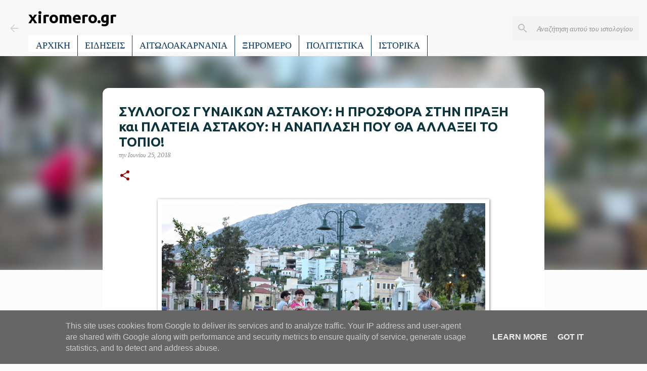

--- FILE ---
content_type: text/html; charset=UTF-8
request_url: https://www.xiromero.gr/2018/06/blog-post_395.html
body_size: 28112
content:
<!DOCTYPE html>
<html dir='ltr' lang='el'>
<head>
<meta content='width=device-width, initial-scale=1' name='viewport'/>
<title>ΣΥΛΛΟΓΟΣ ΓΥΝΑΙΚΩΝ ΑΣΤΑΚΟΥ: Η ΠΡΟΣΦΟΡΑ ΣΤΗΝ ΠΡΑΞΗ και ΠΛΑΤΕΙΑ ΑΣΤΑΚΟΥ: Η ΑΝΑΠΛΑΣΗ ΠΟΥ ΘΑ ΑΛΛΑΞΕΙ ΤΟ ΤΟΠΙΟ!</title>
<meta content='text/html; charset=UTF-8' http-equiv='Content-Type'/>
<!-- Chrome, Firefox OS and Opera -->
<meta content='#fcfcfc' name='theme-color'/>
<!-- Windows Phone -->
<meta content='#fcfcfc' name='msapplication-navbutton-color'/>
<meta content='blogger' name='generator'/>
<link href='https://www.xiromero.gr/favicon.ico' rel='icon' type='image/x-icon'/>
<link href='https://www.xiromero.gr/2018/06/blog-post_395.html' rel='canonical'/>
<link rel="alternate" type="application/atom+xml" title="xiromero.gr - Atom" href="https://www.xiromero.gr/feeds/posts/default" />
<link rel="alternate" type="application/rss+xml" title="xiromero.gr - RSS" href="https://www.xiromero.gr/feeds/posts/default?alt=rss" />
<link rel="service.post" type="application/atom+xml" title="xiromero.gr - Atom" href="https://www.blogger.com/feeds/5332650957601132921/posts/default" />

<link rel="alternate" type="application/atom+xml" title="xiromero.gr - Atom" href="https://www.xiromero.gr/feeds/31446053226800950/comments/default" />
<!--Can't find substitution for tag [blog.ieCssRetrofitLinks]-->
<link href='https://blogger.googleusercontent.com/img/b/R29vZ2xl/AVvXsEg7xZhhTOEfVhjaYQNZZ_lBWJWu7aYzBZS2eYK_45fd1g6Pu3iWVPCPYxBFLH8eXth7Ahck8LIJW9CUgtk5HWBBszrrx2NW65GgDdDT4akEgEFlxYPNruMFK4JTS6dGgR8ykCc942s43AI/s640/1+GYNAIKON+ASTAKOY+%25282%2529.png' rel='image_src'/>
<meta content='https://www.xiromero.gr/2018/06/blog-post_395.html' property='og:url'/>
<meta content='ΣΥΛΛΟΓΟΣ ΓΥΝΑΙΚΩΝ ΑΣΤΑΚΟΥ: Η ΠΡΟΣΦΟΡΑ ΣΤΗΝ ΠΡΑΞΗ και ΠΛΑΤΕΙΑ ΑΣΤΑΚΟΥ: Η ΑΝΑΠΛΑΣΗ ΠΟΥ ΘΑ ΑΛΛΑΞΕΙ ΤΟ ΤΟΠΙΟ!' property='og:title'/>
<meta content='Ειδήσεις από το Ξηρόμερο, την Αιτωλοακαρνανία και όλο τον κόσμο!' property='og:description'/>
<meta content='https://blogger.googleusercontent.com/img/b/R29vZ2xl/AVvXsEg7xZhhTOEfVhjaYQNZZ_lBWJWu7aYzBZS2eYK_45fd1g6Pu3iWVPCPYxBFLH8eXth7Ahck8LIJW9CUgtk5HWBBszrrx2NW65GgDdDT4akEgEFlxYPNruMFK4JTS6dGgR8ykCc942s43AI/w1200-h630-p-k-no-nu/1+GYNAIKON+ASTAKOY+%25282%2529.png' property='og:image'/>
<style type='text/css'>@font-face{font-family:'Merriweather';font-style:italic;font-weight:400;font-stretch:100%;font-display:swap;src:url(//fonts.gstatic.com/s/merriweather/v33/u-4B0qyriQwlOrhSvowK_l5-eTxCVx0ZbwLvKH2Gk9hLmp0v5yA-xXPqCzLvPee1XYk_XSf-FmTCUG36AvH4ZL_Ean2DTA.woff2)format('woff2');unicode-range:U+0460-052F,U+1C80-1C8A,U+20B4,U+2DE0-2DFF,U+A640-A69F,U+FE2E-FE2F;}@font-face{font-family:'Merriweather';font-style:italic;font-weight:400;font-stretch:100%;font-display:swap;src:url(//fonts.gstatic.com/s/merriweather/v33/u-4B0qyriQwlOrhSvowK_l5-eTxCVx0ZbwLvKH2Gk9hLmp0v5yA-xXPqCzLvPee1XYk_XSf-FmTCUG3zAvH4ZL_Ean2DTA.woff2)format('woff2');unicode-range:U+0301,U+0400-045F,U+0490-0491,U+04B0-04B1,U+2116;}@font-face{font-family:'Merriweather';font-style:italic;font-weight:400;font-stretch:100%;font-display:swap;src:url(//fonts.gstatic.com/s/merriweather/v33/u-4B0qyriQwlOrhSvowK_l5-eTxCVx0ZbwLvKH2Gk9hLmp0v5yA-xXPqCzLvPee1XYk_XSf-FmTCUG34AvH4ZL_Ean2DTA.woff2)format('woff2');unicode-range:U+0102-0103,U+0110-0111,U+0128-0129,U+0168-0169,U+01A0-01A1,U+01AF-01B0,U+0300-0301,U+0303-0304,U+0308-0309,U+0323,U+0329,U+1EA0-1EF9,U+20AB;}@font-face{font-family:'Merriweather';font-style:italic;font-weight:400;font-stretch:100%;font-display:swap;src:url(//fonts.gstatic.com/s/merriweather/v33/u-4B0qyriQwlOrhSvowK_l5-eTxCVx0ZbwLvKH2Gk9hLmp0v5yA-xXPqCzLvPee1XYk_XSf-FmTCUG35AvH4ZL_Ean2DTA.woff2)format('woff2');unicode-range:U+0100-02BA,U+02BD-02C5,U+02C7-02CC,U+02CE-02D7,U+02DD-02FF,U+0304,U+0308,U+0329,U+1D00-1DBF,U+1E00-1E9F,U+1EF2-1EFF,U+2020,U+20A0-20AB,U+20AD-20C0,U+2113,U+2C60-2C7F,U+A720-A7FF;}@font-face{font-family:'Merriweather';font-style:italic;font-weight:400;font-stretch:100%;font-display:swap;src:url(//fonts.gstatic.com/s/merriweather/v33/u-4B0qyriQwlOrhSvowK_l5-eTxCVx0ZbwLvKH2Gk9hLmp0v5yA-xXPqCzLvPee1XYk_XSf-FmTCUG33AvH4ZL_Ean0.woff2)format('woff2');unicode-range:U+0000-00FF,U+0131,U+0152-0153,U+02BB-02BC,U+02C6,U+02DA,U+02DC,U+0304,U+0308,U+0329,U+2000-206F,U+20AC,U+2122,U+2191,U+2193,U+2212,U+2215,U+FEFF,U+FFFD;}@font-face{font-family:'Merriweather';font-style:normal;font-weight:400;font-stretch:100%;font-display:swap;src:url(//fonts.gstatic.com/s/merriweather/v33/u-4e0qyriQwlOrhSvowK_l5UcA6zuSYEqOzpPe3HOZJ5eX1WtLaQwmYiSeqnJ-mXq1Gi3iE.woff2)format('woff2');unicode-range:U+0460-052F,U+1C80-1C8A,U+20B4,U+2DE0-2DFF,U+A640-A69F,U+FE2E-FE2F;}@font-face{font-family:'Merriweather';font-style:normal;font-weight:400;font-stretch:100%;font-display:swap;src:url(//fonts.gstatic.com/s/merriweather/v33/u-4e0qyriQwlOrhSvowK_l5UcA6zuSYEqOzpPe3HOZJ5eX1WtLaQwmYiSequJ-mXq1Gi3iE.woff2)format('woff2');unicode-range:U+0301,U+0400-045F,U+0490-0491,U+04B0-04B1,U+2116;}@font-face{font-family:'Merriweather';font-style:normal;font-weight:400;font-stretch:100%;font-display:swap;src:url(//fonts.gstatic.com/s/merriweather/v33/u-4e0qyriQwlOrhSvowK_l5UcA6zuSYEqOzpPe3HOZJ5eX1WtLaQwmYiSeqlJ-mXq1Gi3iE.woff2)format('woff2');unicode-range:U+0102-0103,U+0110-0111,U+0128-0129,U+0168-0169,U+01A0-01A1,U+01AF-01B0,U+0300-0301,U+0303-0304,U+0308-0309,U+0323,U+0329,U+1EA0-1EF9,U+20AB;}@font-face{font-family:'Merriweather';font-style:normal;font-weight:400;font-stretch:100%;font-display:swap;src:url(//fonts.gstatic.com/s/merriweather/v33/u-4e0qyriQwlOrhSvowK_l5UcA6zuSYEqOzpPe3HOZJ5eX1WtLaQwmYiSeqkJ-mXq1Gi3iE.woff2)format('woff2');unicode-range:U+0100-02BA,U+02BD-02C5,U+02C7-02CC,U+02CE-02D7,U+02DD-02FF,U+0304,U+0308,U+0329,U+1D00-1DBF,U+1E00-1E9F,U+1EF2-1EFF,U+2020,U+20A0-20AB,U+20AD-20C0,U+2113,U+2C60-2C7F,U+A720-A7FF;}@font-face{font-family:'Merriweather';font-style:normal;font-weight:400;font-stretch:100%;font-display:swap;src:url(//fonts.gstatic.com/s/merriweather/v33/u-4e0qyriQwlOrhSvowK_l5UcA6zuSYEqOzpPe3HOZJ5eX1WtLaQwmYiSeqqJ-mXq1Gi.woff2)format('woff2');unicode-range:U+0000-00FF,U+0131,U+0152-0153,U+02BB-02BC,U+02C6,U+02DA,U+02DC,U+0304,U+0308,U+0329,U+2000-206F,U+20AC,U+2122,U+2191,U+2193,U+2212,U+2215,U+FEFF,U+FFFD;}@font-face{font-family:'Merriweather';font-style:normal;font-weight:700;font-stretch:100%;font-display:swap;src:url(//fonts.gstatic.com/s/merriweather/v33/u-4e0qyriQwlOrhSvowK_l5UcA6zuSYEqOzpPe3HOZJ5eX1WtLaQwmYiSeqnJ-mXq1Gi3iE.woff2)format('woff2');unicode-range:U+0460-052F,U+1C80-1C8A,U+20B4,U+2DE0-2DFF,U+A640-A69F,U+FE2E-FE2F;}@font-face{font-family:'Merriweather';font-style:normal;font-weight:700;font-stretch:100%;font-display:swap;src:url(//fonts.gstatic.com/s/merriweather/v33/u-4e0qyriQwlOrhSvowK_l5UcA6zuSYEqOzpPe3HOZJ5eX1WtLaQwmYiSequJ-mXq1Gi3iE.woff2)format('woff2');unicode-range:U+0301,U+0400-045F,U+0490-0491,U+04B0-04B1,U+2116;}@font-face{font-family:'Merriweather';font-style:normal;font-weight:700;font-stretch:100%;font-display:swap;src:url(//fonts.gstatic.com/s/merriweather/v33/u-4e0qyriQwlOrhSvowK_l5UcA6zuSYEqOzpPe3HOZJ5eX1WtLaQwmYiSeqlJ-mXq1Gi3iE.woff2)format('woff2');unicode-range:U+0102-0103,U+0110-0111,U+0128-0129,U+0168-0169,U+01A0-01A1,U+01AF-01B0,U+0300-0301,U+0303-0304,U+0308-0309,U+0323,U+0329,U+1EA0-1EF9,U+20AB;}@font-face{font-family:'Merriweather';font-style:normal;font-weight:700;font-stretch:100%;font-display:swap;src:url(//fonts.gstatic.com/s/merriweather/v33/u-4e0qyriQwlOrhSvowK_l5UcA6zuSYEqOzpPe3HOZJ5eX1WtLaQwmYiSeqkJ-mXq1Gi3iE.woff2)format('woff2');unicode-range:U+0100-02BA,U+02BD-02C5,U+02C7-02CC,U+02CE-02D7,U+02DD-02FF,U+0304,U+0308,U+0329,U+1D00-1DBF,U+1E00-1E9F,U+1EF2-1EFF,U+2020,U+20A0-20AB,U+20AD-20C0,U+2113,U+2C60-2C7F,U+A720-A7FF;}@font-face{font-family:'Merriweather';font-style:normal;font-weight:700;font-stretch:100%;font-display:swap;src:url(//fonts.gstatic.com/s/merriweather/v33/u-4e0qyriQwlOrhSvowK_l5UcA6zuSYEqOzpPe3HOZJ5eX1WtLaQwmYiSeqqJ-mXq1Gi.woff2)format('woff2');unicode-range:U+0000-00FF,U+0131,U+0152-0153,U+02BB-02BC,U+02C6,U+02DA,U+02DC,U+0304,U+0308,U+0329,U+2000-206F,U+20AC,U+2122,U+2191,U+2193,U+2212,U+2215,U+FEFF,U+FFFD;}@font-face{font-family:'Play';font-style:normal;font-weight:700;font-display:swap;src:url(//fonts.gstatic.com/s/play/v21/6ae84K2oVqwItm4TCp0y2lvQNTIQoQ.woff2)format('woff2');unicode-range:U+0460-052F,U+1C80-1C8A,U+20B4,U+2DE0-2DFF,U+A640-A69F,U+FE2E-FE2F;}@font-face{font-family:'Play';font-style:normal;font-weight:700;font-display:swap;src:url(//fonts.gstatic.com/s/play/v21/6ae84K2oVqwItm4TCpQy2lvQNTIQoQ.woff2)format('woff2');unicode-range:U+0301,U+0400-045F,U+0490-0491,U+04B0-04B1,U+2116;}@font-face{font-family:'Play';font-style:normal;font-weight:700;font-display:swap;src:url(//fonts.gstatic.com/s/play/v21/6ae84K2oVqwItm4TCpMy2lvQNTIQoQ.woff2)format('woff2');unicode-range:U+0370-0377,U+037A-037F,U+0384-038A,U+038C,U+038E-03A1,U+03A3-03FF;}@font-face{font-family:'Play';font-style:normal;font-weight:700;font-display:swap;src:url(//fonts.gstatic.com/s/play/v21/6ae84K2oVqwItm4TCp8y2lvQNTIQoQ.woff2)format('woff2');unicode-range:U+0102-0103,U+0110-0111,U+0128-0129,U+0168-0169,U+01A0-01A1,U+01AF-01B0,U+0300-0301,U+0303-0304,U+0308-0309,U+0323,U+0329,U+1EA0-1EF9,U+20AB;}@font-face{font-family:'Play';font-style:normal;font-weight:700;font-display:swap;src:url(//fonts.gstatic.com/s/play/v21/6ae84K2oVqwItm4TCp4y2lvQNTIQoQ.woff2)format('woff2');unicode-range:U+0100-02BA,U+02BD-02C5,U+02C7-02CC,U+02CE-02D7,U+02DD-02FF,U+0304,U+0308,U+0329,U+1D00-1DBF,U+1E00-1E9F,U+1EF2-1EFF,U+2020,U+20A0-20AB,U+20AD-20C0,U+2113,U+2C60-2C7F,U+A720-A7FF;}@font-face{font-family:'Play';font-style:normal;font-weight:700;font-display:swap;src:url(//fonts.gstatic.com/s/play/v21/6ae84K2oVqwItm4TCpAy2lvQNTI.woff2)format('woff2');unicode-range:U+0000-00FF,U+0131,U+0152-0153,U+02BB-02BC,U+02C6,U+02DA,U+02DC,U+0304,U+0308,U+0329,U+2000-206F,U+20AC,U+2122,U+2191,U+2193,U+2212,U+2215,U+FEFF,U+FFFD;}@font-face{font-family:'Ubuntu';font-style:normal;font-weight:400;font-display:swap;src:url(//fonts.gstatic.com/s/ubuntu/v21/4iCs6KVjbNBYlgoKcg72nU6AF7xm.woff2)format('woff2');unicode-range:U+0460-052F,U+1C80-1C8A,U+20B4,U+2DE0-2DFF,U+A640-A69F,U+FE2E-FE2F;}@font-face{font-family:'Ubuntu';font-style:normal;font-weight:400;font-display:swap;src:url(//fonts.gstatic.com/s/ubuntu/v21/4iCs6KVjbNBYlgoKew72nU6AF7xm.woff2)format('woff2');unicode-range:U+0301,U+0400-045F,U+0490-0491,U+04B0-04B1,U+2116;}@font-face{font-family:'Ubuntu';font-style:normal;font-weight:400;font-display:swap;src:url(//fonts.gstatic.com/s/ubuntu/v21/4iCs6KVjbNBYlgoKcw72nU6AF7xm.woff2)format('woff2');unicode-range:U+1F00-1FFF;}@font-face{font-family:'Ubuntu';font-style:normal;font-weight:400;font-display:swap;src:url(//fonts.gstatic.com/s/ubuntu/v21/4iCs6KVjbNBYlgoKfA72nU6AF7xm.woff2)format('woff2');unicode-range:U+0370-0377,U+037A-037F,U+0384-038A,U+038C,U+038E-03A1,U+03A3-03FF;}@font-face{font-family:'Ubuntu';font-style:normal;font-weight:400;font-display:swap;src:url(//fonts.gstatic.com/s/ubuntu/v21/4iCs6KVjbNBYlgoKcQ72nU6AF7xm.woff2)format('woff2');unicode-range:U+0100-02BA,U+02BD-02C5,U+02C7-02CC,U+02CE-02D7,U+02DD-02FF,U+0304,U+0308,U+0329,U+1D00-1DBF,U+1E00-1E9F,U+1EF2-1EFF,U+2020,U+20A0-20AB,U+20AD-20C0,U+2113,U+2C60-2C7F,U+A720-A7FF;}@font-face{font-family:'Ubuntu';font-style:normal;font-weight:400;font-display:swap;src:url(//fonts.gstatic.com/s/ubuntu/v21/4iCs6KVjbNBYlgoKfw72nU6AFw.woff2)format('woff2');unicode-range:U+0000-00FF,U+0131,U+0152-0153,U+02BB-02BC,U+02C6,U+02DA,U+02DC,U+0304,U+0308,U+0329,U+2000-206F,U+20AC,U+2122,U+2191,U+2193,U+2212,U+2215,U+FEFF,U+FFFD;}@font-face{font-family:'Ubuntu';font-style:normal;font-weight:500;font-display:swap;src:url(//fonts.gstatic.com/s/ubuntu/v21/4iCv6KVjbNBYlgoCjC3jvWyNPYZvg7UI.woff2)format('woff2');unicode-range:U+0460-052F,U+1C80-1C8A,U+20B4,U+2DE0-2DFF,U+A640-A69F,U+FE2E-FE2F;}@font-face{font-family:'Ubuntu';font-style:normal;font-weight:500;font-display:swap;src:url(//fonts.gstatic.com/s/ubuntu/v21/4iCv6KVjbNBYlgoCjC3jtGyNPYZvg7UI.woff2)format('woff2');unicode-range:U+0301,U+0400-045F,U+0490-0491,U+04B0-04B1,U+2116;}@font-face{font-family:'Ubuntu';font-style:normal;font-weight:500;font-display:swap;src:url(//fonts.gstatic.com/s/ubuntu/v21/4iCv6KVjbNBYlgoCjC3jvGyNPYZvg7UI.woff2)format('woff2');unicode-range:U+1F00-1FFF;}@font-face{font-family:'Ubuntu';font-style:normal;font-weight:500;font-display:swap;src:url(//fonts.gstatic.com/s/ubuntu/v21/4iCv6KVjbNBYlgoCjC3js2yNPYZvg7UI.woff2)format('woff2');unicode-range:U+0370-0377,U+037A-037F,U+0384-038A,U+038C,U+038E-03A1,U+03A3-03FF;}@font-face{font-family:'Ubuntu';font-style:normal;font-weight:500;font-display:swap;src:url(//fonts.gstatic.com/s/ubuntu/v21/4iCv6KVjbNBYlgoCjC3jvmyNPYZvg7UI.woff2)format('woff2');unicode-range:U+0100-02BA,U+02BD-02C5,U+02C7-02CC,U+02CE-02D7,U+02DD-02FF,U+0304,U+0308,U+0329,U+1D00-1DBF,U+1E00-1E9F,U+1EF2-1EFF,U+2020,U+20A0-20AB,U+20AD-20C0,U+2113,U+2C60-2C7F,U+A720-A7FF;}@font-face{font-family:'Ubuntu';font-style:normal;font-weight:500;font-display:swap;src:url(//fonts.gstatic.com/s/ubuntu/v21/4iCv6KVjbNBYlgoCjC3jsGyNPYZvgw.woff2)format('woff2');unicode-range:U+0000-00FF,U+0131,U+0152-0153,U+02BB-02BC,U+02C6,U+02DA,U+02DC,U+0304,U+0308,U+0329,U+2000-206F,U+20AC,U+2122,U+2191,U+2193,U+2212,U+2215,U+FEFF,U+FFFD;}@font-face{font-family:'Ubuntu';font-style:normal;font-weight:700;font-display:swap;src:url(//fonts.gstatic.com/s/ubuntu/v21/4iCv6KVjbNBYlgoCxCvjvWyNPYZvg7UI.woff2)format('woff2');unicode-range:U+0460-052F,U+1C80-1C8A,U+20B4,U+2DE0-2DFF,U+A640-A69F,U+FE2E-FE2F;}@font-face{font-family:'Ubuntu';font-style:normal;font-weight:700;font-display:swap;src:url(//fonts.gstatic.com/s/ubuntu/v21/4iCv6KVjbNBYlgoCxCvjtGyNPYZvg7UI.woff2)format('woff2');unicode-range:U+0301,U+0400-045F,U+0490-0491,U+04B0-04B1,U+2116;}@font-face{font-family:'Ubuntu';font-style:normal;font-weight:700;font-display:swap;src:url(//fonts.gstatic.com/s/ubuntu/v21/4iCv6KVjbNBYlgoCxCvjvGyNPYZvg7UI.woff2)format('woff2');unicode-range:U+1F00-1FFF;}@font-face{font-family:'Ubuntu';font-style:normal;font-weight:700;font-display:swap;src:url(//fonts.gstatic.com/s/ubuntu/v21/4iCv6KVjbNBYlgoCxCvjs2yNPYZvg7UI.woff2)format('woff2');unicode-range:U+0370-0377,U+037A-037F,U+0384-038A,U+038C,U+038E-03A1,U+03A3-03FF;}@font-face{font-family:'Ubuntu';font-style:normal;font-weight:700;font-display:swap;src:url(//fonts.gstatic.com/s/ubuntu/v21/4iCv6KVjbNBYlgoCxCvjvmyNPYZvg7UI.woff2)format('woff2');unicode-range:U+0100-02BA,U+02BD-02C5,U+02C7-02CC,U+02CE-02D7,U+02DD-02FF,U+0304,U+0308,U+0329,U+1D00-1DBF,U+1E00-1E9F,U+1EF2-1EFF,U+2020,U+20A0-20AB,U+20AD-20C0,U+2113,U+2C60-2C7F,U+A720-A7FF;}@font-face{font-family:'Ubuntu';font-style:normal;font-weight:700;font-display:swap;src:url(//fonts.gstatic.com/s/ubuntu/v21/4iCv6KVjbNBYlgoCxCvjsGyNPYZvgw.woff2)format('woff2');unicode-range:U+0000-00FF,U+0131,U+0152-0153,U+02BB-02BC,U+02C6,U+02DA,U+02DC,U+0304,U+0308,U+0329,U+2000-206F,U+20AC,U+2122,U+2191,U+2193,U+2212,U+2215,U+FEFF,U+FFFD;}</style>
<style id='page-skin-1' type='text/css'><!--
/*! normalize.css v8.0.0 | MIT License | github.com/necolas/normalize.css */html{line-height:1.15;-webkit-text-size-adjust:100%}body{margin:0}h1{font-size:2em;margin:.67em 0}hr{box-sizing:content-box;height:0;overflow:visible}pre{font-family:monospace,monospace;font-size:1em}a{background-color:transparent}abbr[title]{border-bottom:none;text-decoration:underline;text-decoration:underline dotted}b,strong{font-weight:bolder}code,kbd,samp{font-family:monospace,monospace;font-size:1em}small{font-size:80%}sub,sup{font-size:75%;line-height:0;position:relative;vertical-align:baseline}sub{bottom:-0.25em}sup{top:-0.5em}img{border-style:none}button,input,optgroup,select,textarea{font-family:inherit;font-size:100%;line-height:1.15;margin:0}button,input{overflow:visible}button,select{text-transform:none}button,[type="button"],[type="reset"],[type="submit"]{-webkit-appearance:button}button::-moz-focus-inner,[type="button"]::-moz-focus-inner,[type="reset"]::-moz-focus-inner,[type="submit"]::-moz-focus-inner{border-style:none;padding:0}button:-moz-focusring,[type="button"]:-moz-focusring,[type="reset"]:-moz-focusring,[type="submit"]:-moz-focusring{outline:1px dotted ButtonText}fieldset{padding:.35em .75em .625em}legend{box-sizing:border-box;color:inherit;display:table;max-width:100%;padding:0;white-space:normal}progress{vertical-align:baseline}textarea{overflow:auto}[type="checkbox"],[type="radio"]{box-sizing:border-box;padding:0}[type="number"]::-webkit-inner-spin-button,[type="number"]::-webkit-outer-spin-button{height:auto}[type="search"]{-webkit-appearance:textfield;outline-offset:-2px}[type="search"]::-webkit-search-decoration{-webkit-appearance:none}::-webkit-file-upload-button{-webkit-appearance:button;font:inherit}details{display:block}summary{display:list-item}template{display:none}[hidden]{display:none}
/*!************************************************
* Blogger Template Style
* Name: Emporio
**************************************************/
body{
word-wrap:break-word;
overflow-wrap:break-word;
word-break:break-word
}
.hidden{
display:none
}
.invisible{
visibility:hidden
}
.container:after,.float-container:after{
clear:both;
content:"";
display:table
}
.clearboth{
clear:both
}
#comments .comment .comment-actions,.subscribe-popup .FollowByEmail .follow-by-email-submit{
background:transparent;
border:0;
box-shadow:none;
color:#d4d4d4;
cursor:pointer;
font-size:14px;
font-weight:700;
outline:none;
text-decoration:none;
text-transform:uppercase;
width:auto
}
.dim-overlay{
height:100vh;
left:0;
position:fixed;
top:0;
width:100%
}
#sharing-dim-overlay{
background-color:transparent
}
input::-ms-clear{
display:none
}
.blogger-logo,.svg-icon-24.blogger-logo{
fill:#ff9800;
opacity:1
}
.skip-navigation{
background-color:#fff;
box-sizing:border-box;
color:#000;
display:block;
height:0;
left:0;
line-height:50px;
overflow:hidden;
padding-top:0;
position:fixed;
text-align:center;
top:0;
-webkit-transition:box-shadow .3s,height .3s,padding-top .3s;
transition:box-shadow .3s,height .3s,padding-top .3s;
width:100%;
z-index:900
}
.skip-navigation:focus{
box-shadow:0 4px 5px 0 rgba(0,0,0,.14),0 1px 10px 0 rgba(0,0,0,.12),0 2px 4px -1px rgba(0,0,0,.2);
height:50px
}
#main{
outline:none
}
.main-heading{
clip:rect(1px,1px,1px,1px);
border:0;
height:1px;
overflow:hidden;
padding:0;
position:absolute;
width:1px
}
.Attribution{
margin-top:1em;
text-align:center
}
.Attribution .blogger img,.Attribution .blogger svg{
vertical-align:bottom
}
.Attribution .blogger img{
margin-right:.5em
}
.Attribution div{
line-height:24px;
margin-top:.5em
}
.Attribution .copyright,.Attribution .image-attribution{
font-size:.7em;
margin-top:1.5em
}
.bg-photo{
background-attachment:scroll!important
}
body .CSS_LIGHTBOX{
z-index:900
}
.extendable .show-less,.extendable .show-more{
border-color:#d4d4d4;
color:#d4d4d4;
margin-top:8px
}
.extendable .show-less.hidden,.extendable .show-more.hidden,.inline-ad{
display:none
}
.inline-ad{
max-width:100%;
overflow:hidden
}
.adsbygoogle{
display:block
}
#cookieChoiceInfo{
bottom:0;
top:auto
}
iframe.b-hbp-video{
border:0
}
.post-body iframe{
max-width:100%
}
.post-body a[imageanchor="1"]{
display:inline-block
}
.byline{
margin-right:1em
}
.byline:last-child{
margin-right:0
}
.link-copied-dialog{
max-width:520px;
outline:0
}
.link-copied-dialog .modal-dialog-buttons{
margin-top:8px
}
.link-copied-dialog .goog-buttonset-default{
background:transparent;
border:0
}
.link-copied-dialog .goog-buttonset-default:focus{
outline:0
}
.paging-control-container{
margin-bottom:16px
}
.paging-control-container .paging-control{
display:inline-block
}
.paging-control-container .comment-range-text:after,.paging-control-container .paging-control{
color:#d4d4d4
}
.paging-control-container .comment-range-text,.paging-control-container .paging-control{
margin-right:8px
}
.paging-control-container .comment-range-text:after,.paging-control-container .paging-control:after{
padding-left:8px;
content:"\b7";
cursor:default;
pointer-events:none
}
.paging-control-container .comment-range-text:last-child:after,.paging-control-container .paging-control:last-child:after{
content:none
}
.byline.reactions iframe{
height:20px
}
.b-notification{
background-color:#fff;
border-bottom:1px solid #000;
box-sizing:border-box;
color:#000;
padding:16px 32px;
text-align:center
}
.b-notification.visible{
-webkit-transition:margin-top .3s cubic-bezier(.4,0,.2,1);
transition:margin-top .3s cubic-bezier(.4,0,.2,1)
}
.b-notification.invisible{
position:absolute
}
.b-notification-close{
position:absolute;
right:8px;
top:8px
}
.no-posts-message{
line-height:40px;
text-align:center
}
@media screen and (max-width:745px){
body.item-view .post-body a[imageanchor="1"][style*="float: left;"],body.item-view .post-body a[imageanchor="1"][style*="float: right;"]{
clear:none!important;
float:none!important
}
body.item-view .post-body a[imageanchor="1"] img{
display:block;
height:auto;
margin:0 auto
}
body.item-view .post-body>.separator:first-child>a[imageanchor="1"]:first-child{
margin-top:20px
}
.post-body a[imageanchor]{
display:block
}
body.item-view .post-body a[imageanchor="1"]{
margin-left:0!important;
margin-right:0!important
}
body.item-view .post-body a[imageanchor="1"]+a[imageanchor="1"]{
margin-top:16px
}
}
.item-control{
display:none
}
#comments{
border-top:1px dashed rgba(0,0,0,.54);
margin-top:20px;
padding:20px
}
#comments .comment-thread ol{
padding-left:0;
margin:0;
padding-left:0
}
#comments .comment .comment-replybox-single,#comments .comment-thread .comment-replies{
margin-left:60px
}
#comments .comment-thread .thread-count{
display:none
}
#comments .comment{
list-style-type:none;
padding:0 0 30px;
position:relative
}
#comments .comment .comment{
padding-bottom:8px
}
.comment .avatar-image-container{
position:absolute
}
.comment .avatar-image-container img{
border-radius:50%
}
.avatar-image-container svg,.comment .avatar-image-container .avatar-icon{
fill:#990000;
border:1px solid #990000;
border-radius:50%;
box-sizing:border-box;
height:35px;
margin:0;
padding:7px;
width:35px
}
.comment .comment-block{
margin-left:60px;
margin-top:10px;
padding-bottom:0
}
#comments .comment-author-header-wrapper{
margin-left:40px
}
#comments .comment .thread-expanded .comment-block{
padding-bottom:20px
}
#comments .comment .comment-header .user,#comments .comment .comment-header .user a{
color:#0c343d;
font-style:normal;
font-weight:700
}
#comments .comment .comment-actions{
bottom:0;
margin-bottom:15px;
position:absolute
}
#comments .comment .comment-actions>*{
margin-right:8px
}
#comments .comment .comment-header .datetime{
margin-left:8px;
bottom:0;
display:inline-block;
font-size:13px;
font-style:italic
}
#comments .comment .comment-footer .comment-timestamp a,#comments .comment .comment-header .datetime,#comments .comment .comment-header .datetime a{
color:rgba(12,52,61,.54)
}
#comments .comment .comment-content,.comment .comment-body{
margin-top:12px;
word-break:break-word
}
.comment-body{
margin-bottom:12px
}
#comments.embed[data-num-comments="0"]{
border:0;
margin-top:0;
padding-top:0
}
#comment-editor-src,#comments.embed[data-num-comments="0"] #comment-post-message,#comments.embed[data-num-comments="0"] div.comment-form>p,#comments.embed[data-num-comments="0"] p.comment-footer{
display:none
}
.comments .comments-content .loadmore.loaded{
max-height:0;
opacity:0;
overflow:hidden
}
.extendable .remaining-items{
height:0;
overflow:hidden;
-webkit-transition:height .3s cubic-bezier(.4,0,.2,1);
transition:height .3s cubic-bezier(.4,0,.2,1)
}
.extendable .remaining-items.expanded{
height:auto
}
.svg-icon-24,.svg-icon-24-button{
cursor:pointer;
height:24px;
min-width:24px;
width:24px
}
.touch-icon{
margin:-12px;
padding:12px
}
.touch-icon:active,.touch-icon:focus{
background-color:hsla(0,0%,60%,.4);
border-radius:50%
}
svg:not(:root).touch-icon{
overflow:visible
}
html[dir=rtl] .rtl-reversible-icon{
-webkit-transform:scaleX(-1);
transform:scaleX(-1)
}
.svg-icon-24-button,.touch-icon-button{
background:transparent;
border:0;
margin:0;
outline:none;
padding:0
}
.touch-icon-button .touch-icon:active,.touch-icon-button .touch-icon:focus{
background-color:transparent
}
.touch-icon-button:active .touch-icon,.touch-icon-button:focus .touch-icon{
background-color:hsla(0,0%,60%,.4);
border-radius:50%
}
.Profile .default-avatar-wrapper .avatar-icon{
fill:#d4d4d4;
border:1px solid #d4d4d4;
border-radius:50%;
box-sizing:border-box;
margin:0
}
.Profile .individual .default-avatar-wrapper .avatar-icon{
padding:25px
}
.Profile .individual .avatar-icon,.Profile .individual .profile-img{
height:90px;
width:90px
}
.Profile .team .default-avatar-wrapper .avatar-icon{
padding:8px
}
.Profile .team .avatar-icon,.Profile .team .default-avatar-wrapper,.Profile .team .profile-img{
height:40px;
width:40px
}
.snippet-container{
margin:0;
overflow:hidden;
position:relative
}
.snippet-fade{
right:0;
bottom:0;
box-sizing:border-box;
position:absolute;
width:96px
}
.snippet-fade:after{
content:"\2026";
float:right
}
.centered-top-container.sticky{
left:0;
position:fixed;
right:0;
top:0;
-webkit-transition-duration:.2s;
transition-duration:.2s;
-webkit-transition-property:opacity,-webkit-transform;
transition-property:opacity,-webkit-transform;
transition-property:transform,opacity;
transition-property:transform,opacity,-webkit-transform;
-webkit-transition-timing-function:cubic-bezier(.4,0,.2,1);
transition-timing-function:cubic-bezier(.4,0,.2,1);
width:auto;
z-index:8
}
.centered-top-placeholder{
display:none
}
.collapsed-header .centered-top-placeholder{
display:block
}
.centered-top-container .Header .replaced h1,.centered-top-placeholder .Header .replaced h1{
display:none
}
.centered-top-container.sticky .Header .replaced h1{
display:block
}
.centered-top-container.sticky .Header .header-widget{
background:none
}
.centered-top-container.sticky .Header .header-image-wrapper{
display:none
}
.centered-top-container img,.centered-top-placeholder img{
max-width:100%
}
.collapsible{
-webkit-transition:height .3s cubic-bezier(.4,0,.2,1);
transition:height .3s cubic-bezier(.4,0,.2,1)
}
.collapsible,.collapsible>summary{
display:block;
overflow:hidden
}
.collapsible>:not(summary){
display:none
}
.collapsible[open]>:not(summary){
display:block
}
.collapsible:focus,.collapsible>summary:focus{
outline:none
}
.collapsible>summary{
cursor:pointer;
display:block;
padding:0
}
.collapsible:focus>summary,.collapsible>summary:focus{
background-color:transparent
}
.collapsible>summary::-webkit-details-marker{
display:none
}
.collapsible-title{
-webkit-box-align:center;
align-items:center;
display:-webkit-box;
display:flex
}
.collapsible-title .title{
-webkit-box-flex:1;
-webkit-box-ordinal-group:1;
flex:1 1 auto;
order:0;
overflow:hidden;
text-overflow:ellipsis;
white-space:nowrap
}
.collapsible-title .chevron-down,.collapsible[open] .collapsible-title .chevron-up{
display:block
}
.collapsible-title .chevron-up,.collapsible[open] .collapsible-title .chevron-down{
display:none
}
.flat-button{
border-radius:2px;
font-weight:700;
margin:-8px;
padding:8px;
text-transform:uppercase
}
.flat-button,.flat-icon-button{
cursor:pointer;
display:inline-block
}
.flat-icon-button{
background:transparent;
border:0;
box-sizing:content-box;
line-height:0;
margin:-12px;
outline:none;
padding:12px
}
.flat-icon-button,.flat-icon-button .splash-wrapper{
border-radius:50%
}
.flat-icon-button .splash.animate{
-webkit-animation-duration:.3s;
animation-duration:.3s
}
body#layout .bg-photo,body#layout .bg-photo-overlay{
display:none
}
body#layout .centered{
max-width:954px
}
body#layout .navigation{
display:none
}
body#layout .sidebar-container{
display:inline-block;
width:40%
}
body#layout .hamburger-menu,body#layout .search{
display:none
}
.overflowable-container{
max-height:44px;
overflow:hidden;
position:relative
}
.overflow-button{
cursor:pointer
}
#overflowable-dim-overlay{
background:transparent
}
.overflow-popup{
background-color:#073763;
box-shadow:0 2px 2px 0 rgba(0,0,0,.14),0 3px 1px -2px rgba(0,0,0,.2),0 1px 5px 0 rgba(0,0,0,.12);
left:0;
max-width:calc(100% - 32px);
position:absolute;
top:0;
visibility:hidden;
z-index:101
}
.overflow-popup ul{
list-style:none
}
.overflow-popup .tabs li,.overflow-popup li{
display:block;
height:auto
}
.overflow-popup .tabs li{
padding-left:0;
padding-right:0
}
.overflow-button.hidden,.overflow-popup .tabs li.hidden,.overflow-popup li.hidden,.widget.Sharing .sharing-button{
display:none
}
.widget.Sharing .sharing-buttons li{
padding:0
}
.widget.Sharing .sharing-buttons li span{
display:none
}
.post-share-buttons{
position:relative
}
.sharing-open.touch-icon-button:active .touch-icon,.sharing-open.touch-icon-button:focus .touch-icon{
background-color:transparent
}
.share-buttons{
background-color:#ffffff;
border-radius:2px;
box-shadow:0 2px 2px 0 rgba(0,0,0,.14),0 3px 1px -2px rgba(0,0,0,.2),0 1px 5px 0 rgba(0,0,0,.12);
color:#000000;
list-style:none;
margin:0;
min-width:200px;
padding:8px 0;
position:absolute;
top:-11px;
z-index:101
}
.share-buttons.hidden{
display:none
}
.sharing-button{
background:transparent;
border:0;
cursor:pointer;
margin:0;
outline:none;
padding:0
}
.share-buttons li{
height:48px;
margin:0
}
.share-buttons li:last-child{
margin-bottom:0
}
.share-buttons li .sharing-platform-button{
box-sizing:border-box;
cursor:pointer;
display:block;
height:100%;
margin-bottom:0;
padding:0 16px;
position:relative;
width:100%
}
.share-buttons li .sharing-platform-button:focus,.share-buttons li .sharing-platform-button:hover{
background-color:hsla(0,0%,50%,.1);
outline:none
}
.share-buttons li svg[class*=" sharing-"],.share-buttons li svg[class^=sharing-]{
position:absolute;
top:10px
}
.share-buttons li span.sharing-platform-button{
position:relative;
top:0
}
.share-buttons li .platform-sharing-text{
margin-left:56px;
display:block;
font-size:16px;
line-height:48px;
white-space:nowrap
}
.sidebar-container{
-webkit-overflow-scrolling:touch;
background-color:#dddddd;
max-width:344px;
overflow-y:auto;
-webkit-transition-duration:.3s;
transition-duration:.3s;
-webkit-transition-property:-webkit-transform;
transition-property:-webkit-transform;
transition-property:transform;
transition-property:transform,-webkit-transform;
-webkit-transition-timing-function:cubic-bezier(0,0,.2,1);
transition-timing-function:cubic-bezier(0,0,.2,1);
width:344px;
z-index:101
}
.sidebar-container .navigation{
line-height:0;
padding:16px
}
.sidebar-container .sidebar-back{
cursor:pointer
}
.sidebar-container .widget{
background:none;
margin:0 16px;
padding:16px 0
}
.sidebar-container .widget .title{
color:#990000;
margin:0
}
.sidebar-container .widget ul{
list-style:none;
margin:0;
padding:0
}
.sidebar-container .widget ul ul{
margin-left:1em
}
.sidebar-container .widget li{
font-size:16px;
line-height:normal
}
.sidebar-container .widget+.widget{
border-top:1px solid rgba(103, 103, 103, 0.12)
}
.BlogArchive li{
margin:16px 0
}
.BlogArchive li:last-child{
margin-bottom:0
}
.Label li a{
display:inline-block
}
.BlogArchive .post-count,.Label .label-count{
margin-left:.25em;
float:right
}
.BlogArchive .post-count:before,.Label .label-count:before{
content:"("
}
.BlogArchive .post-count:after,.Label .label-count:after{
content:")"
}
.widget.Translate .skiptranslate>div{
display:block!important
}
.widget.Profile .profile-link{
display:-webkit-box;
display:flex
}
.widget.Profile .team-member .default-avatar-wrapper,.widget.Profile .team-member .profile-img{
-webkit-box-flex:0;
margin-right:1em;
flex:0 0 auto
}
.widget.Profile .individual .profile-link{
-webkit-box-orient:vertical;
-webkit-box-direction:normal;
flex-direction:column
}
.widget.Profile .team .profile-link .profile-name{
-webkit-box-flex:1;
align-self:center;
display:block;
flex:1 1 auto
}
.dim-overlay{
background-color:rgba(0,0,0,.54)
}
body.sidebar-visible{
overflow-y:hidden
}
@media screen and (max-width:722px){
.sidebar-container{
bottom:0;
left:auto;
position:fixed;
right:0;
top:0
}
.sidebar-container.sidebar-invisible{
-webkit-transform:translateX(100%);
transform:translateX(100%);
-webkit-transition-timing-function:cubic-bezier(.4,0,.6,1);
transition-timing-function:cubic-bezier(.4,0,.6,1)
}
}
.dialog{
background:#ffffff;
box-shadow:0 2px 2px 0 rgba(0,0,0,.14),0 3px 1px -2px rgba(0,0,0,.2),0 1px 5px 0 rgba(0,0,0,.12);
box-sizing:border-box;
color:#000000;
padding:30px;
position:fixed;
text-align:center;
width:calc(100% - 24px);
z-index:101
}
.dialog input[type=email],.dialog input[type=text]{
background-color:transparent;
border:0;
border-bottom:1px solid rgba(0,0,0,.12);
color:#000000;
display:block;
font-family:Ubuntu, sans-serif;
font-size:16px;
line-height:24px;
margin:auto;
outline:none;
padding-bottom:7px;
text-align:center;
width:100%
}
.dialog input[type=email]::-webkit-input-placeholder,.dialog input[type=text]::-webkit-input-placeholder{
color:rgba(0,0,0,.5)
}
.dialog input[type=email]::-moz-placeholder,.dialog input[type=text]::-moz-placeholder{
color:rgba(0,0,0,.5)
}
.dialog input[type=email]:-ms-input-placeholder,.dialog input[type=text]:-ms-input-placeholder{
color:rgba(0,0,0,.5)
}
.dialog input[type=email]::-ms-input-placeholder,.dialog input[type=text]::-ms-input-placeholder{
color:rgba(0,0,0,.5)
}
.dialog input[type=email]::placeholder,.dialog input[type=text]::placeholder{
color:rgba(0,0,0,.5)
}
.dialog input[type=email]:focus,.dialog input[type=text]:focus{
border-bottom:2px solid #0c343d;
padding-bottom:6px
}
.dialog input.no-cursor{
color:transparent;
text-shadow:0 0 0 #000000
}
.dialog input.no-cursor:focus{
outline:none
}
.dialog input[type=submit]{
font-family:Ubuntu, sans-serif
}
.dialog .goog-buttonset-default{
color:#0c343d
}
.loading-spinner-large{
-webkit-animation:mspin-rotate 1568.63ms linear infinite;
animation:mspin-rotate 1568.63ms linear infinite;
height:48px;
overflow:hidden;
position:absolute;
width:48px;
z-index:200
}
.loading-spinner-large>div{
-webkit-animation:mspin-revrot 5332ms steps(4) infinite;
animation:mspin-revrot 5332ms steps(4) infinite
}
.loading-spinner-large>div>div{
-webkit-animation:mspin-singlecolor-large-film 1333ms steps(81) infinite;
animation:mspin-singlecolor-large-film 1333ms steps(81) infinite;
background-size:100%;
height:48px;
width:3888px
}
.mspin-black-large>div>div,.mspin-grey_54-large>div>div{
background-image:url(https://www.blogblog.com/indie/mspin_black_large.svg)
}
.mspin-white-large>div>div{
background-image:url(https://www.blogblog.com/indie/mspin_white_large.svg)
}
.mspin-grey_54-large{
opacity:.54
}
@-webkit-keyframes mspin-singlecolor-large-film{
0%{
-webkit-transform:translateX(0);
transform:translateX(0)
}
to{
-webkit-transform:translateX(-3888px);
transform:translateX(-3888px)
}
}
@keyframes mspin-singlecolor-large-film{
0%{
-webkit-transform:translateX(0);
transform:translateX(0)
}
to{
-webkit-transform:translateX(-3888px);
transform:translateX(-3888px)
}
}
@-webkit-keyframes mspin-rotate{
0%{
-webkit-transform:rotate(0deg);
transform:rotate(0deg)
}
to{
-webkit-transform:rotate(1turn);
transform:rotate(1turn)
}
}
@keyframes mspin-rotate{
0%{
-webkit-transform:rotate(0deg);
transform:rotate(0deg)
}
to{
-webkit-transform:rotate(1turn);
transform:rotate(1turn)
}
}
@-webkit-keyframes mspin-revrot{
0%{
-webkit-transform:rotate(0deg);
transform:rotate(0deg)
}
to{
-webkit-transform:rotate(-1turn);
transform:rotate(-1turn)
}
}
@keyframes mspin-revrot{
0%{
-webkit-transform:rotate(0deg);
transform:rotate(0deg)
}
to{
-webkit-transform:rotate(-1turn);
transform:rotate(-1turn)
}
}
.subscribe-popup{
max-width:364px
}
.subscribe-popup h3{
color:#0c343d;
font-size:1.8em;
margin-top:0
}
.subscribe-popup .FollowByEmail h3{
display:none
}
.subscribe-popup .FollowByEmail .follow-by-email-submit{
color:#0c343d;
display:inline-block;
margin:24px auto 0;
white-space:normal;
width:auto
}
.subscribe-popup .FollowByEmail .follow-by-email-submit:disabled{
cursor:default;
opacity:.3
}
@media (max-width:800px){
.blog-name div.widget.Subscribe{
margin-bottom:16px
}
body.item-view .blog-name div.widget.Subscribe{
margin:8px auto 16px;
width:100%
}
}
.sidebar-container .svg-icon-24{
fill:#d4d4d4
}
.centered-top .svg-icon-24{
fill:#d4d4d4
}
.centered-bottom .svg-icon-24.touch-icon,.centered-bottom a .svg-icon-24,.centered-bottom button .svg-icon-24{
fill:#d4d4d4
}
.post-wrapper .svg-icon-24.touch-icon,.post-wrapper a .svg-icon-24,.post-wrapper button .svg-icon-24{
fill:#990000
}
.centered-bottom .share-buttons .svg-icon-24,.share-buttons .svg-icon-24{
fill:#073763
}
.svg-icon-24.hamburger-menu{
fill:#d4d4d4
}
body#layout .page_body{
padding:0;
position:relative;
top:0
}
body#layout .page{
display:inline-block;
left:inherit;
position:relative;
vertical-align:top;
width:540px
}
body{
background:#f7f7f7 none repeat scroll top left;
background-color:#fcfcfc;
background-size:cover;
font:400 16px Ubuntu, sans-serif;
margin:0;
min-height:100vh
}
body,h3,h3.title{
color:#000000
}
.post-wrapper .post-title,.post-wrapper .post-title a,.post-wrapper .post-title a:hover,.post-wrapper .post-title a:visited{
color:#0c343d
}
a{
color:#d4d4d4;
text-decoration:none
}
a:visited{
color:#d4d4d4
}
a:hover{
color:#d4d4d4
}
blockquote{
color:#6f6f6f;
font:400 16px Ubuntu, sans-serif;
font-size:x-large;
font-style:italic;
font-weight:300;
text-align:center
}
.dim-overlay{
z-index:100
}
.page{
-webkit-box-orient:vertical;
-webkit-box-direction:normal;
box-sizing:border-box;
display:-webkit-box;
display:flex;
flex-direction:column;
min-height:100vh;
padding-bottom:1em
}
.page>*{
-webkit-box-flex:0;
flex:0 0 auto
}
.page>#footer{
margin-top:auto
}
.bg-photo-container{
overflow:hidden
}
.bg-photo-container,.bg-photo-container .bg-photo{
height:464px;
width:100%
}
.bg-photo-container .bg-photo{
background-position:50%;
background-size:cover;
z-index:-1
}
.centered{
margin:0 auto;
position:relative;
width:1480px
}
.centered .main,.centered .main-container{
float:left
}
.centered .main{
padding-bottom:1em
}
.centered .centered-bottom:after{
clear:both;
content:"";
display:table
}
@media (min-width:1624px){
.page_body.has-vertical-ads .centered{
width:1623px
}
}
@media (min-width:1245px) and (max-width:1480px){
.centered{
width:1101px
}
}
@media (min-width:1245px) and (max-width:1623px){
.page_body.has-vertical-ads .centered{
width:1244px
}
}
@media (max-width:1244px){
.centered{
width:722px
}
}
@media (max-width:722px){
.centered{
max-width:600px;
width:100%
}
}
.feed-view .post-wrapper.hero,.main,.main-container,.post-filter-message,.top-nav .section{
width:1121px
}
@media (min-width:1245px) and (max-width:1480px){
.feed-view .post-wrapper.hero,.main,.main-container,.post-filter-message,.top-nav .section{
width:742px
}
}
@media (min-width:1245px) and (max-width:1623px){
.feed-view .page_body.has-vertical-ads .post-wrapper.hero,.page_body.has-vertical-ads .feed-view .post-wrapper.hero,.page_body.has-vertical-ads .main,.page_body.has-vertical-ads .main-container,.page_body.has-vertical-ads .post-filter-message,.page_body.has-vertical-ads .top-nav .section{
width:742px
}
}
@media (max-width:1244px){
.feed-view .post-wrapper.hero,.main,.main-container,.post-filter-message,.top-nav .section{
width:auto
}
}
.widget .title{
font-size:18px;
line-height:28px;
margin:18px 0
}
.extendable .show-less,.extendable .show-more{
color:#d4d4d4;
cursor:pointer;
font:500 12px Ubuntu, sans-serif;
margin:0 -16px;
padding:16px;
text-transform:uppercase
}
.widget.Profile{
font:400 16px Ubuntu, sans-serif
}
.sidebar-container .widget.Profile{
padding:16px
}
.widget.Profile h2{
display:none
}
.widget.Profile .title{
margin:16px 32px
}
.widget.Profile .profile-img{
border-radius:50%
}
.widget.Profile .individual{
display:-webkit-box;
display:flex
}
.widget.Profile .individual .profile-info{
margin-left:16px;
align-self:center
}
.widget.Profile .profile-datablock{
margin-bottom:.75em;
margin-top:0
}
.widget.Profile .profile-link{
background-image:none!important;
font-family:inherit;
max-width:100%;
overflow:hidden
}
.widget.Profile .individual .profile-link{
display:block;
margin:0 -10px;
padding:0 10px
}
.widget.Profile .individual .profile-data a.profile-link.g-profile,.widget.Profile .team a.profile-link.g-profile .profile-name{
color:#990000;
font:normal bold 20px Play;
margin-bottom:.75em
}
.widget.Profile .individual .profile-data a.profile-link.g-profile{
line-height:1.25
}
.widget.Profile .individual>a:first-child{
flex-shrink:0
}
.widget.Profile dd{
margin:0
}
.widget.Profile ul{
list-style:none;
padding:0
}
.widget.Profile ul li{
margin:10px 0 30px
}
.widget.Profile .team .extendable,.widget.Profile .team .extendable .first-items,.widget.Profile .team .extendable .remaining-items{
margin:0;
max-width:100%;
padding:0
}
.widget.Profile .team-member .profile-name-container{
-webkit-box-flex:0;
flex:0 1 auto
}
.widget.Profile .team .extendable .show-less,.widget.Profile .team .extendable .show-more{
left:56px;
position:relative
}
#comments a,.post-wrapper a{
color:#0c343d
}
div.widget.Blog .blog-posts .post-outer{
border:0
}
div.widget.Blog .post-outer{
padding-bottom:0
}
.post .thumb{
float:left;
height:20%;
width:20%
}
.no-posts-message,.status-msg-body{
margin:10px 0
}
.blog-pager{
text-align:center
}
.post-title{
margin:0
}
.post-title,.post-title a{
font:normal bold 26px Ubuntu, sans-serif
}
.post-body{
display:block;
font:400 16px Merriweather, Georgia, serif;
line-height:31px;
margin:0
}
.post-body,.post-snippet{
color:#000000
}
.post-snippet{
font:400 14px Merriweather, Georgia, serif;
line-height:22px;
margin:8px 0;
max-height:66px
}
.post-snippet .snippet-fade{
background:-webkit-linear-gradient(left,#ffffff 0,#ffffff 20%,rgba(255, 255, 255, 0) 100%);
background:linear-gradient(to left,#ffffff 0,#ffffff 20%,rgba(255, 255, 255, 0) 100%);
bottom:0;
color:#000000;
position:absolute
}
.post-body img{
height:inherit;
max-width:100%
}
.byline,.byline.post-author a,.byline.post-timestamp a{
color:#8b8b8b;
font:italic 400 12px Merriweather, Georgia, serif
}
.byline.post-author{
text-transform:lowercase
}
.byline.post-author a{
text-transform:none
}
.item-byline .byline,.post-header .byline{
margin-right:0
}
.post-share-buttons .share-buttons{
background:#ffffff;
color:#000000;
font:400 14px Ubuntu, sans-serif
}
.tr-caption{
color:#6f6f6f;
font:400 16px Ubuntu, sans-serif;
font-size:1.1em;
font-style:italic
}
.post-filter-message{
background-color:#d4d4d4;
box-sizing:border-box;
color:#ffffff;
display:-webkit-box;
display:flex;
font:italic 400 18px Merriweather, Georgia, serif;
margin-bottom:16px;
margin-top:32px;
padding:12px 16px
}
.post-filter-message>div:first-child{
-webkit-box-flex:1;
flex:1 0 auto
}
.post-filter-message a{
padding-left:30px;
color:#d4d4d4;
color:#ffffff;
cursor:pointer;
font:500 12px Ubuntu, sans-serif;
text-transform:uppercase;
white-space:nowrap
}
.post-filter-message .search-label,.post-filter-message .search-query{
font-style:italic;
quotes:"\201c" "\201d" "\2018" "\2019"
}
.post-filter-message .search-label:before,.post-filter-message .search-query:before{
content:open-quote
}
.post-filter-message .search-label:after,.post-filter-message .search-query:after{
content:close-quote
}
#blog-pager{
margin-bottom:1em;
margin-top:2em
}
#blog-pager a{
color:#d4d4d4;
cursor:pointer;
font:500 12px Ubuntu, sans-serif;
text-transform:uppercase
}
.Label{
overflow-x:hidden
}
.Label ul{
list-style:none;
padding:0
}
.Label li{
display:inline-block;
max-width:100%;
overflow:hidden;
text-overflow:ellipsis;
white-space:nowrap
}
.Label .first-ten{
margin-top:16px
}
.Label .show-all{
border-color:#d4d4d4;
color:#d4d4d4;
cursor:pointer;
font-style:normal;
margin-top:8px;
text-transform:uppercase
}
.Label .show-all,.Label .show-all.hidden{
display:inline-block
}
.Label li a,.Label span.label-size,.byline.post-labels a{
background-color:rgba(212,212,212,.1);
border-radius:2px;
color:#d4d4d4;
cursor:pointer;
display:inline-block;
font:500 10.5px Ubuntu, sans-serif;
line-height:1.5;
margin:4px 4px 4px 0;
padding:4px 8px;
text-transform:uppercase;
vertical-align:middle
}
body.item-view .byline.post-labels a{
background-color:rgba(12,52,61,.1);
color:#0c343d
}
.FeaturedPost .item-thumbnail img{
max-width:100%
}
.sidebar-container .FeaturedPost .post-title a{
color:#d4d4d4;
font:500 14px Ubuntu, sans-serif
}
body.item-view .PopularPosts{
display:inline-block;
overflow-y:auto;
vertical-align:top;
width:280px
}
.PopularPosts h3.title{
font:normal bold 20px Play
}
.PopularPosts .post-title{
margin:0 0 16px
}
.PopularPosts .post-title a{
color:#d4d4d4;
font:500 14px Ubuntu, sans-serif;
line-height:24px
}
.PopularPosts .item-thumbnail{
clear:both;
height:152px;
overflow-y:hidden;
width:100%
}
.PopularPosts .item-thumbnail img{
padding:0;
width:100%
}
.PopularPosts .popular-posts-snippet{
color:#0a2b33;
font:italic 400 14px Merriweather, Georgia, serif;
line-height:24px;
max-height:calc(24px * 4);
overflow:hidden
}
.PopularPosts .popular-posts-snippet .snippet-fade{
color:#0a2b33
}
.PopularPosts .post{
margin:30px 0;
position:relative
}
.PopularPosts .post+.post{
padding-top:1em
}
.popular-posts-snippet .snippet-fade{
right:0;
background:-webkit-linear-gradient(left,#dddddd 0,#dddddd 20%,rgba(221, 221, 221, 0) 100%);
background:linear-gradient(to left,#dddddd 0,#dddddd 20%,rgba(221, 221, 221, 0) 100%);
height:24px;
line-height:24px;
position:absolute;
top:calc(24px * 3);
width:96px
}
.Attribution{
color:#000000
}
.Attribution a,.Attribution a:hover,.Attribution a:visited{
color:#660000
}
.Attribution svg{
fill:#8b8b8b
}
.inline-ad{
margin-bottom:16px
}
.item-view .inline-ad{
display:block
}
.vertical-ad-container{
margin-left:15px;
float:left;
min-height:1px;
width:128px
}
.item-view .vertical-ad-container{
margin-top:30px
}
.inline-ad-placeholder,.vertical-ad-placeholder{
background:#ffffff;
border:1px solid #000;
opacity:.9;
text-align:center;
vertical-align:middle
}
.inline-ad-placeholder span,.vertical-ad-placeholder span{
color:#0c343d;
display:block;
font-weight:700;
margin-top:290px;
text-transform:uppercase
}
.vertical-ad-placeholder{
height:600px
}
.vertical-ad-placeholder span{
margin-top:290px;
padding:0 40px
}
.inline-ad-placeholder{
height:90px
}
.inline-ad-placeholder span{
margin-top:35px
}
.centered-top-container.sticky,.sticky .centered-top{
background-color:#f8f8f8
}
.centered-top{
-webkit-box-align:start;
align-items:flex-start;
display:-webkit-box;
display:flex;
flex-wrap:wrap;
margin:0 auto;
max-width:1480px;
padding-top:40px
}
.page_body.has-vertical-ads .centered-top{
max-width:1623px
}
.centered-top .blog-name,.centered-top .hamburger-section,.centered-top .search{
margin-left:16px
}
.centered-top .return_link{
-webkit-box-flex:0;
-webkit-box-ordinal-group:1;
flex:0 0 auto;
height:24px;
order:0;
width:24px
}
.centered-top .blog-name{
-webkit-box-flex:1;
-webkit-box-ordinal-group:2;
flex:1 1 0;
order:1
}
.centered-top .search{
-webkit-box-flex:0;
-webkit-box-ordinal-group:3;
flex:0 0 auto;
order:2
}
.centered-top .hamburger-section{
-webkit-box-flex:0;
-webkit-box-ordinal-group:4;
display:none;
flex:0 0 auto;
order:3
}
.centered-top .subscribe-section-container{
-webkit-box-flex:1;
-webkit-box-ordinal-group:5;
flex:1 0 100%;
order:4
}
.centered-top .top-nav{
-webkit-box-flex:1;
-webkit-box-ordinal-group:6;
flex:1 0 100%;
margin-top:32px;
order:5
}
.sticky .centered-top{
-webkit-box-align:center;
align-items:center;
box-sizing:border-box;
flex-wrap:nowrap;
padding:0 16px
}
.sticky .centered-top .blog-name{
-webkit-box-flex:0;
flex:0 1 auto;
max-width:none;
min-width:0
}
.sticky .centered-top .subscribe-section-container{
border-left:1px solid rgba(103, 103, 103, 0.30);
-webkit-box-flex:1;
-webkit-box-ordinal-group:3;
flex:1 0 auto;
margin:0 16px;
order:2
}
.sticky .centered-top .search{
-webkit-box-flex:1;
-webkit-box-ordinal-group:4;
flex:1 0 auto;
order:3
}
.sticky .centered-top .hamburger-section{
-webkit-box-ordinal-group:5;
order:4
}
.sticky .centered-top .top-nav{
display:none
}
.search{
position:relative;
width:250px
}
.search,.search .search-expand,.search .section{
height:48px
}
.search .search-expand{
margin-left:auto;
background:transparent;
border:0;
display:none;
margin:0;
outline:none;
padding:0
}
.search .search-expand-text{
display:none
}
.search .search-expand .svg-icon-24,.search .search-submit-container .svg-icon-24{
fill:rgba(103, 103, 103, 0.38);
-webkit-transition:fill .3s cubic-bezier(.4,0,.2,1);
transition:fill .3s cubic-bezier(.4,0,.2,1)
}
.search h3{
display:none
}
.search .section{
right:0;
box-sizing:border-box;
line-height:24px;
overflow-x:hidden;
position:absolute;
top:0;
-webkit-transition-duration:.3s;
transition-duration:.3s;
-webkit-transition-property:background-color,width;
transition-property:background-color,width;
-webkit-transition-timing-function:cubic-bezier(.4,0,.2,1);
transition-timing-function:cubic-bezier(.4,0,.2,1);
width:250px;
z-index:8
}
.search .section,.search.focused .section{
background-color:rgba(103, 103, 103, 0.03)
}
.search form{
display:-webkit-box;
display:flex
}
.search form .search-submit-container{
-webkit-box-align:center;
-webkit-box-flex:0;
-webkit-box-ordinal-group:1;
align-items:center;
display:-webkit-box;
display:flex;
flex:0 0 auto;
height:48px;
order:0
}
.search form .search-input{
-webkit-box-flex:1;
-webkit-box-ordinal-group:2;
flex:1 1 auto;
order:1
}
.search form .search-input input{
box-sizing:border-box;
height:48px;
width:100%
}
.search .search-submit-container input[type=submit]{
display:none
}
.search .search-submit-container .search-icon{
margin:0;
padding:12px 8px
}
.search .search-input input{
background:none;
border:0;
color:#666666;
font:400 16px Merriweather, Georgia, serif;
outline:none;
padding:0 8px
}
.search .search-input input::-webkit-input-placeholder{
color:rgba(0, 0, 0, 0.38);
font:italic 400 15px Merriweather, Georgia, serif;
line-height:48px
}
.search .search-input input::-moz-placeholder{
color:rgba(0, 0, 0, 0.38);
font:italic 400 15px Merriweather, Georgia, serif;
line-height:48px
}
.search .search-input input:-ms-input-placeholder{
color:rgba(0, 0, 0, 0.38);
font:italic 400 15px Merriweather, Georgia, serif;
line-height:48px
}
.search .search-input input::-ms-input-placeholder{
color:rgba(0, 0, 0, 0.38);
font:italic 400 15px Merriweather, Georgia, serif;
line-height:48px
}
.search .search-input input::placeholder{
color:rgba(0, 0, 0, 0.38);
font:italic 400 15px Merriweather, Georgia, serif;
line-height:48px
}
.search .dim-overlay{
background-color:transparent
}
.centered-top .Header h1{
box-sizing:border-box;
color:#990000;
font:normal bold 70px Ubuntu, sans-serif;
margin:0;
padding:0
}
.centered-top .Header h1 a,.centered-top .Header h1 a:hover,.centered-top .Header h1 a:visited{
color:inherit;
font-size:inherit
}
.centered-top .Header p{
color:#0c343d;
font:normal bold 14px Merriweather, Georgia, serif;
line-height:1.7;
margin:16px 0;
padding:0
}
.sticky .centered-top .Header h1{
color:#000000;
font-size:32px;
margin:16px 0;
overflow:hidden;
padding:0;
text-overflow:ellipsis;
white-space:nowrap
}
.sticky .centered-top .Header p{
display:none
}
.subscribe-section-container{
border-left:0;
margin:0
}
.subscribe-section-container .subscribe-button{
background:transparent;
border:0;
color:#d4d4d4;
cursor:pointer;
display:inline-block;
font:700 12px Ubuntu, sans-serif;
margin:0 auto;
outline:none;
padding:16px;
text-transform:uppercase;
white-space:nowrap
}
.top-nav .PageList h3{
margin-left:16px
}
.top-nav .PageList ul{
list-style:none;
margin:0;
padding:0
}
.top-nav .PageList ul li{
color:#d4d4d4;
cursor:pointer;
font:500 12px Ubuntu, sans-serif;
font:700 12px Ubuntu, sans-serif;
text-transform:uppercase
}
.top-nav .PageList ul li a{
background-color:#073763;
color:#6c4040;
display:block;
height:44px;
line-height:44px;
overflow:hidden;
padding:0 22px;
text-overflow:ellipsis;
vertical-align:middle
}
.top-nav .PageList ul li.selected a{
color:#990000
}
.top-nav .PageList ul li:first-child a{
padding-left:16px
}
.top-nav .PageList ul li:last-child a{
padding-right:16px
}
.top-nav .PageList .dim-overlay{
opacity:0
}
.top-nav .overflowable-contents li{
float:left;
max-width:100%
}
.top-nav .overflow-button{
-webkit-box-align:center;
-webkit-box-flex:0;
align-items:center;
display:-webkit-box;
display:flex;
flex:0 0 auto;
height:44px;
padding:0 16px;
position:relative;
-webkit-transition:opacity .3s cubic-bezier(.4,0,.2,1);
transition:opacity .3s cubic-bezier(.4,0,.2,1);
width:24px
}
.top-nav .overflow-button.hidden{
display:none
}
.top-nav .overflow-button svg{
margin-top:0
}
@media (max-width:1244px){
.search{
width:24px
}
.search .search-expand{
display:block;
position:relative;
z-index:8
}
.search .search-expand .search-expand-icon{
fill:transparent
}
.search .section{
background-color:rgba(103, 103, 103, 0);
width:32px;
z-index:7
}
.search.focused .section{
width:250px;
z-index:8
}
.search .search-submit-container .svg-icon-24{
fill:#d4d4d4
}
.search.focused .search-submit-container .svg-icon-24{
fill:rgba(103, 103, 103, 0.38)
}
.blog-name,.return_link,.subscribe-section-container{
opacity:1;
-webkit-transition:opacity .3s cubic-bezier(.4,0,.2,1);
transition:opacity .3s cubic-bezier(.4,0,.2,1)
}
.centered-top.search-focused .blog-name,.centered-top.search-focused .return_link,.centered-top.search-focused .subscribe-section-container{
opacity:0
}
body.search-view .centered-top.search-focused .blog-name .section,body.search-view .centered-top.search-focused .subscribe-section-container{
display:none
}
}
@media (max-width:745px){
.top-nav .section.no-items#page_list_top{
display:none
}
.centered-top{
padding-top:16px
}
.centered-top .header_container{
margin:0 auto;
max-width:600px
}
.centered-top .hamburger-section{
-webkit-box-align:center;
margin-right:24px;
align-items:center;
display:-webkit-box;
display:flex;
height:48px
}
.widget.Header h1{
font:500 36px Ubuntu, sans-serif;
padding:0
}
.top-nav .PageList{
max-width:100%;
overflow-x:auto
}
.centered-top-container.sticky .centered-top{
flex-wrap:wrap
}
.centered-top-container.sticky .blog-name{
-webkit-box-flex:1;
flex:1 1 0
}
.centered-top-container.sticky .search{
-webkit-box-flex:0;
flex:0 0 auto
}
.centered-top-container.sticky .hamburger-section,.centered-top-container.sticky .search{
margin-bottom:8px;
margin-top:8px
}
.centered-top-container.sticky .subscribe-section-container{
-webkit-box-flex:1;
-webkit-box-ordinal-group:6;
border:0;
flex:1 0 100%;
margin:-16px 0 0;
order:5
}
body.item-view .centered-top-container.sticky .subscribe-section-container{
margin-left:24px
}
.centered-top-container.sticky .subscribe-button{
margin-bottom:0;
padding:8px 16px 16px
}
.centered-top-container.sticky .widget.Header h1{
font-size:16px;
margin:0
}
}
body.sidebar-visible .page{
overflow-y:scroll
}
.sidebar-container{
margin-left:15px;
float:left
}
.sidebar-container a{
color:#d4d4d4;
font:400 14px Merriweather, Georgia, serif
}
.sidebar-container .sidebar-back{
float:right
}
.sidebar-container .navigation{
display:none
}
.sidebar-container .widget{
margin:auto 0;
padding:24px
}
.sidebar-container .widget .title{
font:normal bold 20px Play
}
@media (min-width:723px) and (max-width:1244px){
.error-view .sidebar-container{
display:none
}
}
@media (max-width:722px){
.sidebar-container{
margin-left:0;
max-width:none;
width:100%
}
.sidebar-container .navigation{
display:block;
padding:24px
}
.sidebar-container .navigation+.sidebar.section{
clear:both
}
.sidebar-container .widget{
padding-left:32px
}
.sidebar-container .widget.Profile{
padding-left:24px
}
}
.post-wrapper{
background-color:#ffffff;
position:relative
}
.feed-view .blog-posts{
margin-right:-15px;
width:calc(100% + 15px)
}
.feed-view .post-wrapper{
border-radius:12px;
float:left;
overflow:hidden;
-webkit-transition:box-shadow .3s cubic-bezier(.4,0,.2,1);
transition:box-shadow .3s cubic-bezier(.4,0,.2,1);
width:363px
}
.feed-view .post-wrapper:hover{
box-shadow:0 4px 5px 0 rgba(0,0,0,.14),0 1px 10px 0 rgba(0,0,0,.12),0 2px 4px -1px rgba(0,0,0,.2)
}
.feed-view .post-wrapper.hero{
background-position:50%;
background-size:cover;
position:relative
}
.feed-view .post-wrapper .post,.feed-view .post-wrapper .post .snippet-thumbnail{
background-color:#ffffff;
padding:24px 16px
}
.feed-view .post-wrapper .snippet-thumbnail{
-webkit-transition:opacity .3s cubic-bezier(.4,0,.2,1);
transition:opacity .3s cubic-bezier(.4,0,.2,1)
}
.feed-view .post-wrapper.has-labels.image .snippet-thumbnail-container{
background-color:rgba(0, 0, 0, 1)
}
.feed-view .post-wrapper.has-labels:hover .snippet-thumbnail{
opacity:.7
}
.feed-view .inline-ad,.feed-view .post-wrapper{
margin-right:15px;
margin-left:0;
margin-bottom:15px;
margin-top:0
}
.feed-view .post-wrapper.hero .post-title a{
font-size:21.667px;
line-height:26px
}
.feed-view .post-wrapper.not-hero .post-title a{
font-size:17.333px;
line-height:26px
}
.feed-view .post-wrapper .post-title a{
display:block;
margin:-296px -16px;
padding:296px 16px;
position:relative;
text-overflow:ellipsis;
z-index:2
}
.feed-view .post-wrapper .byline,.feed-view .post-wrapper .comment-link{
position:relative;
z-index:3
}
.feed-view .not-hero.post-wrapper.no-image .post-title-container{
position:relative;
top:-90px
}
.feed-view .post-wrapper .post-header{
padding:5px 0
}
.feed-view .byline{
line-height:12px
}
.feed-view .hero .byline{
line-height:15.6px
}
.feed-view .hero .byline,.feed-view .hero .byline.post-author a,.feed-view .hero .byline.post-timestamp a{
font-size:14px
}
.feed-view .post-comment-link{
float:left
}
.feed-view .post-share-buttons{
float:right
}
.feed-view .header-buttons-byline{
height:24px;
margin-top:16px
}
.feed-view .header-buttons-byline .byline{
height:24px
}
.feed-view .post-header-right-buttons .post-comment-link,.feed-view .post-header-right-buttons .post-jump-link{
display:block;
float:left;
margin-left:16px
}
.feed-view .post .num_comments{
display:inline-block;
font:normal bold 26px Ubuntu, sans-serif;
font-size:13px;
margin:-14px 6px 0;
vertical-align:middle
}
.feed-view .post-wrapper .post-jump-link{
float:right
}
.feed-view .post-wrapper .post-footer{
margin-top:15px
}
.feed-view .post-wrapper .snippet-thumbnail,.feed-view .post-wrapper .snippet-thumbnail-container{
height:184px;
overflow-y:hidden
}
.feed-view .post-wrapper .snippet-thumbnail{
background-position:50%;
background-size:cover;
display:block;
width:100%
}
.feed-view .post-wrapper.hero .snippet-thumbnail,.feed-view .post-wrapper.hero .snippet-thumbnail-container{
height:272px;
overflow-y:hidden
}
@media (min-width:723px){
.feed-view .post-title a .snippet-container{
height:52px;
max-height:52px
}
.feed-view .post-title a .snippet-fade{
background:-webkit-linear-gradient(left,#ffffff 0,#ffffff 20%,rgba(255, 255, 255, 0) 100%);
background:linear-gradient(to left,#ffffff 0,#ffffff 20%,rgba(255, 255, 255, 0) 100%);
color:transparent;
height:26px;
width:96px
}
.feed-view .hero .post-title-container .post-title a .snippet-container{
height:26px;
max-height:26px
}
.feed-view .hero .post-title a .snippet-fade{
height:26px
}
.feed-view .post-header-left-buttons{
position:relative
}
.feed-view .post-header-left-buttons:hover .touch-icon{
opacity:1
}
.feed-view .hero.post-wrapper.no-image .post-authordate,.feed-view .hero.post-wrapper.no-image .post-title-container{
position:relative;
top:-150px
}
.feed-view .hero.post-wrapper.no-image .post-title-container{
text-align:center
}
.feed-view .hero.post-wrapper.no-image .post-authordate{
-webkit-box-pack:center;
justify-content:center
}
.feed-view .labels-outer-container{
margin:0 -4px;
opacity:0;
position:absolute;
top:20px;
-webkit-transition:opacity .2s;
transition:opacity .2s;
width:calc(100% - 2 * 16px)
}
.feed-view .post-wrapper.has-labels:hover .labels-outer-container{
opacity:1
}
.feed-view .labels-container{
max-height:calc(23.75px + 2 * 4px);
overflow:hidden
}
.feed-view .labels-container .labels-more,.feed-view .labels-container .overflow-button-container{
display:inline-block;
float:right
}
.feed-view .labels-items{
padding:0 4px
}
.feed-view .labels-container a{
display:inline-block;
max-width:calc(100% - 16px);
overflow-x:hidden;
text-overflow:ellipsis;
vertical-align:top;
white-space:nowrap
}
.feed-view .labels-more{
margin-left:8px;
min-width:23.75px;
padding:0;
width:23.75px
}
.feed-view .byline.post-labels{
margin:0
}
.feed-view .byline.post-labels a,.feed-view .labels-more a{
background-color:#ffffff;
box-shadow:0 0 2px 0 rgba(0,0,0,.18);
color:#0c343d;
opacity:.9
}
.feed-view .labels-more a{
border-radius:50%;
display:inline-block;
font:500 10.5px Ubuntu, sans-serif;
height:23.75px;
line-height:23.75px;
max-width:23.75px;
padding:0;
text-align:center;
width:23.75px
}
}
@media (max-width:1244px){
.feed-view .centered{
padding-right:0
}
.feed-view .centered .main-container{
float:none
}
.feed-view .blog-posts{
margin-right:0;
width:auto
}
.feed-view .post-wrapper{
float:none
}
.feed-view .post-wrapper.hero{
width:722px
}
.feed-view .page_body .centered div.widget.FeaturedPost,.feed-view div.widget.Blog{
width:363px
}
.post-filter-message,.top-nav{
margin-top:32px
}
.widget.Header h1{
font:500 36px Ubuntu, sans-serif
}
.post-filter-message{
display:block
}
.post-filter-message a{
display:block;
margin-top:8px;
padding-left:0
}
.feed-view .not-hero .post-title-container .post-title a .snippet-container{
height:auto
}
.feed-view .vertical-ad-container{
display:none
}
.feed-view .blog-posts .inline-ad{
display:block
}
}
@media (max-width:722px){
.feed-view .centered .main{
float:none;
width:100%
}
.feed-view .centered .centered-bottom,.feed-view .centered-bottom .hero.post-wrapper,.feed-view .centered-bottom .post-wrapper{
max-width:600px;
width:auto
}
.feed-view #header{
width:auto
}
.feed-view .page_body .centered div.widget.FeaturedPost,.feed-view div.widget.Blog{
top:50px;
width:100%;
z-index:6
}
.feed-view .main>.widget .title,.feed-view .post-filter-message{
margin-left:8px;
margin-right:8px
}
.feed-view .hero.post-wrapper{
background-color:#0c343d;
border-radius:0;
height:416px
}
.feed-view .hero.post-wrapper .post{
bottom:0;
box-sizing:border-box;
margin:16px;
position:absolute;
width:calc(100% - 32px)
}
.feed-view .hero.no-image.post-wrapper .post{
box-shadow:0 0 16px rgba(0,0,0,.2);
padding-top:120px;
top:0
}
.feed-view .hero.no-image.post-wrapper .post-footer{
bottom:16px;
position:absolute;
width:calc(100% - 32px)
}
.hero.post-wrapper h3{
white-space:normal
}
.feed-view .post-wrapper h3,.feed-view .post-wrapper:hover h3{
width:auto
}
.feed-view .hero.post-wrapper{
margin:0 0 15px
}
.feed-view .inline-ad,.feed-view .post-wrapper{
margin:0 8px 16px
}
.feed-view .post-labels{
display:none
}
.feed-view .post-wrapper .snippet-thumbnail{
background-size:cover;
display:block;
height:184px;
margin:0;
max-height:184px;
width:100%
}
.feed-view .post-wrapper.hero .snippet-thumbnail,.feed-view .post-wrapper.hero .snippet-thumbnail-container{
height:416px;
max-height:416px
}
.feed-view .header-author-byline{
display:none
}
.feed-view .hero .header-author-byline{
display:block
}
}
.item-view .page_body{
padding-top:70px
}
.item-view .centered,.item-view .centered .main,.item-view .centered .main-container,.item-view .page_body.has-vertical-ads .centered,.item-view .page_body.has-vertical-ads .centered .main,.item-view .page_body.has-vertical-ads .centered .main-container{
width:100%
}
.item-view .main-container{
margin-right:15px;
max-width:890px
}
.item-view .centered-bottom{
margin-left:auto;
margin-right:auto;
max-width:1185px;
padding-right:0;
padding-top:0;
width:100%
}
.item-view .page_body.has-vertical-ads .centered-bottom{
max-width:1328px;
width:100%
}
.item-view .bg-photo{
-webkit-filter:blur(12px);
filter:blur(12px);
-webkit-transform:scale(1.05);
transform:scale(1.05)
}
.item-view .bg-photo-container+.centered .centered-bottom{
margin-top:0
}
.item-view .bg-photo-container+.centered .centered-bottom .post-wrapper{
margin-top:-368px
}
.item-view .bg-photo-container+.centered-bottom{
margin-top:0
}
.item-view .inline-ad{
margin-bottom:0;
margin-top:30px;
padding-bottom:16px
}
.item-view .post-wrapper{
border-radius:12px 12px 0 0;
float:none;
height:auto;
margin:0;
padding:32px;
width:auto
}
.item-view .post-outer{
padding:8px
}
.item-view .comments{
border-radius:0 0 12px 12px;
color:#000000;
margin:0 8px 8px
}
.item-view .post-title{
font:normal bold 26px Ubuntu, sans-serif
}
.item-view .post-header{
display:block;
width:auto
}
.item-view .post-share-buttons{
display:block;
margin-bottom:40px;
margin-top:20px
}
.item-view .post-footer{
display:block
}
.item-view .post-footer a{
color:#d4d4d4;
color:#0c343d;
cursor:pointer;
font:500 12px Ubuntu, sans-serif;
text-transform:uppercase
}
.item-view .post-footer-line{
border:0
}
.item-view .sidebar-container{
margin-left:0;
box-sizing:border-box;
margin-top:15px;
max-width:280px;
padding:0;
width:280px
}
.item-view .sidebar-container .widget{
padding:15px 0
}
@media (max-width:1328px){
.item-view .centered{
width:100%
}
.item-view .centered .centered-bottom{
margin-left:auto;
margin-right:auto;
padding-right:0;
padding-top:0;
width:100%
}
.item-view .centered .main-container{
float:none;
margin:0 auto
}
.item-view div.section.main div.widget.PopularPosts{
margin:0 2.5%;
position:relative;
top:0;
width:95%
}
.item-view .bg-photo-container+.centered .main{
margin-top:0
}
.item-view div.widget.Blog{
margin:auto;
width:100%
}
.item-view .post-share-buttons{
margin-bottom:32px
}
.item-view .sidebar-container{
float:none;
margin:0;
max-height:none;
max-width:none;
padding:0 15px;
position:static;
width:100%
}
.item-view .sidebar-container .section{
margin:15px auto;
max-width:480px
}
.item-view .sidebar-container .section .widget{
position:static;
width:100%
}
.item-view .vertical-ad-container{
display:none
}
.item-view .blog-posts .inline-ad{
display:block
}
}
@media (max-width:745px){
.item-view.has-subscribe .bg-photo-container,.item-view.has-subscribe .centered-bottom{
padding-top:88px
}
.item-view .bg-photo,.item-view .bg-photo-container{
height:296px;
width:auto
}
.item-view .bg-photo-container+.centered .centered-bottom .post-wrapper{
margin-top:-240px
}
.item-view .bg-photo-container+.centered .centered-bottom,.item-view .page_body.has-subscribe .bg-photo-container+.centered .centered-bottom{
margin-top:0
}
.item-view .post-outer{
background:#ffffff
}
.item-view .post-outer .post-wrapper{
padding:16px
}
.item-view .comments{
margin:0
}
}
#comments{
background:#ffffff;
border-top:1px solid rgba(103, 103, 103, 0.12);
margin-top:0;
padding:32px
}
#comments .comment-form .title,#comments h3.title{
clip:rect(1px,1px,1px,1px);
border:0;
height:1px;
overflow:hidden;
padding:0;
position:absolute;
width:1px
}
#comments .comment-form{
border-bottom:1px solid rgba(103, 103, 103, 0.12);
border-top:1px solid rgba(103, 103, 103, 0.12)
}
.item-view #comments .comment-form h4{
clip:rect(1px,1px,1px,1px);
border:0;
height:1px;
overflow:hidden;
padding:0;
position:absolute;
width:1px
}
#comment-holder .continue{
display:none
}

--></style>
<style id='template-skin-1' type='text/css'><!--
body#layout .hidden,
body#layout .invisible {
display: inherit;
}
body#layout .centered-bottom {
position: relative;
}
body#layout .section.featured-post,
body#layout .section.main,
body#layout .section.vertical-ad-container {
float: left;
width: 55%;
}
body#layout .sidebar-container {
display: inline-block;
width: 39%;
}
body#layout .centered-bottom:after {
clear: both;
content: "";
display: table;
}
body#layout .hamburger-menu,
body#layout .search {
display: none;
}
--></style>
<script async='async' src='https://www.gstatic.com/external_hosted/clipboardjs/clipboard.min.js'></script>
<link href='https://www.blogger.com/dyn-css/authorization.css?targetBlogID=5332650957601132921&amp;zx=6db34214-255b-4a3c-b812-6804be2336f2' media='none' onload='if(media!=&#39;all&#39;)media=&#39;all&#39;' rel='stylesheet'/><noscript><link href='https://www.blogger.com/dyn-css/authorization.css?targetBlogID=5332650957601132921&amp;zx=6db34214-255b-4a3c-b812-6804be2336f2' rel='stylesheet'/></noscript>
<meta name='google-adsense-platform-account' content='ca-host-pub-1556223355139109'/>
<meta name='google-adsense-platform-domain' content='blogspot.com'/>

<script async src="https://pagead2.googlesyndication.com/pagead/js/adsbygoogle.js?client=ca-pub-9054605253899110&host=ca-host-pub-1556223355139109" crossorigin="anonymous"></script>

<!-- data-ad-client=ca-pub-9054605253899110 -->

<script type="text/javascript" language="javascript">
  // Supply ads personalization default for EEA readers
  // See https://www.blogger.com/go/adspersonalization
  adsbygoogle = window.adsbygoogle || [];
  if (typeof adsbygoogle.requestNonPersonalizedAds === 'undefined') {
    adsbygoogle.requestNonPersonalizedAds = 1;
  }
</script>


</head>
<body class='item-view version-1-4-0 variant-vegeclub_light'>
<a class='skip-navigation' href='#main' tabindex='0'>
Μετάβαση στο κύριο περιεχόμενο
</a>
<div class='page'>
<div class='page_body'>
<style>
    .bg-photo {background-image:url(https\:\/\/blogger.googleusercontent.com\/img\/b\/R29vZ2xl\/AVvXsEg7xZhhTOEfVhjaYQNZZ_lBWJWu7aYzBZS2eYK_45fd1g6Pu3iWVPCPYxBFLH8eXth7Ahck8LIJW9CUgtk5HWBBszrrx2NW65GgDdDT4akEgEFlxYPNruMFK4JTS6dGgR8ykCc942s43AI\/s640\/1+GYNAIKON+ASTAKOY+%25282%2529.png);}
    
@media (max-width: 200px) { .bg-photo {background-image:url(https\:\/\/blogger.googleusercontent.com\/img\/b\/R29vZ2xl\/AVvXsEg7xZhhTOEfVhjaYQNZZ_lBWJWu7aYzBZS2eYK_45fd1g6Pu3iWVPCPYxBFLH8eXth7Ahck8LIJW9CUgtk5HWBBszrrx2NW65GgDdDT4akEgEFlxYPNruMFK4JTS6dGgR8ykCc942s43AI\/w200\/1+GYNAIKON+ASTAKOY+%25282%2529.png);}}
@media (max-width: 400px) and (min-width: 201px) { .bg-photo {background-image:url(https\:\/\/blogger.googleusercontent.com\/img\/b\/R29vZ2xl\/AVvXsEg7xZhhTOEfVhjaYQNZZ_lBWJWu7aYzBZS2eYK_45fd1g6Pu3iWVPCPYxBFLH8eXth7Ahck8LIJW9CUgtk5HWBBszrrx2NW65GgDdDT4akEgEFlxYPNruMFK4JTS6dGgR8ykCc942s43AI\/w400\/1+GYNAIKON+ASTAKOY+%25282%2529.png);}}
@media (max-width: 800px) and (min-width: 401px) { .bg-photo {background-image:url(https\:\/\/blogger.googleusercontent.com\/img\/b\/R29vZ2xl\/AVvXsEg7xZhhTOEfVhjaYQNZZ_lBWJWu7aYzBZS2eYK_45fd1g6Pu3iWVPCPYxBFLH8eXth7Ahck8LIJW9CUgtk5HWBBszrrx2NW65GgDdDT4akEgEFlxYPNruMFK4JTS6dGgR8ykCc942s43AI\/w800\/1+GYNAIKON+ASTAKOY+%25282%2529.png);}}
@media (max-width: 1200px) and (min-width: 801px) { .bg-photo {background-image:url(https\:\/\/blogger.googleusercontent.com\/img\/b\/R29vZ2xl\/AVvXsEg7xZhhTOEfVhjaYQNZZ_lBWJWu7aYzBZS2eYK_45fd1g6Pu3iWVPCPYxBFLH8eXth7Ahck8LIJW9CUgtk5HWBBszrrx2NW65GgDdDT4akEgEFlxYPNruMFK4JTS6dGgR8ykCc942s43AI\/w1200\/1+GYNAIKON+ASTAKOY+%25282%2529.png);}}
/* Last tag covers anything over one higher than the previous max-size cap. */
@media (min-width: 1201px) { .bg-photo {background-image:url(https\:\/\/blogger.googleusercontent.com\/img\/b\/R29vZ2xl\/AVvXsEg7xZhhTOEfVhjaYQNZZ_lBWJWu7aYzBZS2eYK_45fd1g6Pu3iWVPCPYxBFLH8eXth7Ahck8LIJW9CUgtk5HWBBszrrx2NW65GgDdDT4akEgEFlxYPNruMFK4JTS6dGgR8ykCc942s43AI\/w1600\/1+GYNAIKON+ASTAKOY+%25282%2529.png);}}
  </style>
<div class='bg-photo-container'>
<div class='bg-photo'></div>
</div>
<div class='centered'>
<header class='centered-top-container sticky' role='banner'>
<div class='centered-top'>
<a class='return_link' href='https://www.xiromero.gr/'>
<svg class='svg-icon-24 touch-icon back-button rtl-reversible-icon'>
<use xlink:href='/responsive/sprite_v1_6.css.svg#ic_arrow_back_black_24dp' xmlns:xlink='http://www.w3.org/1999/xlink'></use>
</svg>
</a>
<div class='blog-name'>
<div class='section' id='header' name='Κεφαλίδα'><div class='widget Header' data-version='2' id='Header1'>
<div class='header-widget'>
<div>
<h1>
<a href='https://www.xiromero.gr/'>
xiromero.gr
</a>
</h1>
</div>
</div>
</div><div class='widget HTML' data-version='2' id='HTML10'>
<div class='widget-content'>
<style>
#mbtnavbar {
background: #FFFFFF;
width: 96,5%;
color: #073763;
margin: 0;
padding: 0;
position: relative;
border:1px solid #FFFFFF;
height:32px;}
#mbtnav {margin:0;padding:0;}
#mbtnav ul {
float: left;
list-style: none;
margin: 0;
padding: 0;}
#mbtnav li {
list-style: none;
margin: 0;
padding: 0;}
#mbtnav li a, #mbtnav li a:link, #mbtnav li a:visited {
color: #073763;
display: block;
font:normal 18px CenturyGothic;
margin: 0;
padding: 10px 14px 10px 14px;
text-decoration: none;
border-right:1px solid #073763;}
#mbtnav li a:hover, #mbtnav li a:active {
background: #ae1e1e;
color: #FFFFFF;
display: block;
text-decoration: none;
margin: 0;
padding: 8px 8px 8px 8px;}
#mbtnav li {
float: left;
padding: 0;}
#mbtnav li ul {
z-index: 9999;
position: absolute;
left: -999em;
height: auto;
width: 218px;
margin: 0;
padding: 0;}
#mbtnav li ul a {width: 222px;}
#mbtnav li ul ul {margin: 1px 1px 1px 1px;}
#mbtnav li:hover ul ul, #mbtnav li:hover ul ul ul, #mbtnav li.sfhover ul ul, #mbtnav li.sfhover ul ul ul {left: -999em;}
#mbtnav li:hover ul, #mbtnav li li:hover ul, #mbtnav li li li:hover ul, #mbtnav li.sfhover ul, #mbtnav li li.sfhover ul, #mbtnav li li li.sfhover ul {left: auto;}
#mbtnav li:hover, #mbtnav li.sfhover {position: static;}
#mbtnav li li a, #mbtnav li li a:link, #mbtnav li li a:visited {
background: #10314a;
width: 238px;
color: #ffffff;
display: block;
font:normal 14px Arial;
margin:0px;
padding: 8px 8px 8px 8px;
text-decoration: none;
border-bottom:1px solid #FFFFFF;
z-index:9999;}
#mbtnav li li a:hover, #mbtnav li li a:active {
background: #ae1e1e;
color: #FFFFFF;
display: block;}
#mbtnav li li li a, #mbtnav li li li a:link, #mbtnav li li li a:visited {
background: #207907;
width: 235px;
color: #FFFFFF;
display: block;
font:normal 14px Arial;
padding: 4px 8px 4px 8px;
text-decoration: none;
z-index:9999;}
#mbtnav li li li a:hover, #mbtnav li li li a:active {
background: #207907;
color: #FFFFFF;
display: block;}
</style>
<div id='mbtnavbar'>
<ul id='mbtnav'>
<li><a href='https://www.xiromero.gr/'>ΑΡΧΙΚΗ</a></li>
<li><a href='https://www.xiromero.gr/search/label/ΕΙΔΗΣΕΙΣ'>ΕΙΔΗΣΕΙΣ</a><ul>
<li><a href='https://www.xiromero.gr/search/label/ΚΟΙΝΩΝΙΚΑ'>ΚΟΙΝΩΝΙΚΑ</a></li>
<li><a href='https://www.xiromero.gr/search/label/ΔΥΤΙΚΗ ΠΟΛΙΤΙΚΑ'>ΠΟΛΙΤΙΚΑ</a></li>
<li><a href='https://www.xiromero.gr/search/label/ΔΥΤΙΚΗ ΑΓΡΟΤΙΚΑ'>ΑΓΡΟΤΙΚΑ</a></li>
<li><a href='https://www.xiromero.gr/search/label/ΔΙΕΘΝΗ'>ΔΙΕΘΝΗ</a></li>
</ul>
<li><a href='https://www.xiromero.gr/search/label/ΑΙΤΩΛΟΑΚΑΡΝΑΝΙΑ'>ΑΙΤΩΛΟΑΚΑΡΝΑΝΙΑ</a><ul>
<li><a href='https://www.xiromero.gr/search/label/ΞΗΡΟΜΕΡΟ'>ΞΗΡΟΜΕΡΟ</a></li>
<li><a href='https://www.xiromero.gr/search/label/ΑΓΡΙΝΙΟ'>ΑΓΡΙΝΙΟ</a></li>
<li><a href='https://www.xiromero.gr/search/label/ΜΕΣΟΛΟΓΓΙ'>ΜΕΣΟΛΟΓΓΙ</a></li>
<li><a href='https://www.xiromero.gr/search/label/ΑΜΦΙΛΟΧΙΑ'>ΑΜΦΙΛΟΧΙΑ</a></li>
<li><a href='https://www.xiromero.gr/search/label/ΒΟΝΙΤΣΑ'>ΒΟΝΙΤΣΑ</a></li>
<li><a href='https://www.xiromero.gr/search/label/ΘΕΡΜΟ'>ΘΕΡΜΟ</a></li>
</ul>
<li><a href='https://www.xiromero.gr/ΞΗΡΟΜΕΡΟ'>ΞΗΡΟΜΕΡΟ</a><ul>
<li><a href='https://www.xiromero.gr/search/label/ΑΣΤΑΚΟΣ'>ΑΣΤΑΚΟΣ</a></li>
<li><a href='https://www.xiromero.gr/search/label/ΜΥΤΙΚΑΣ'>ΜΥΤΙΚΑΣ</a></li>
<li><a href='https://www.xiromero.gr/search/label/ΦΥΤΕΙΕΣ'>ΦΥΤΕΙΕΣ</a></li>
</ul>
<li><a href='https://www.xiromero.gr/ΠΟΛΙΤΙΣΤΙΚΑ'>ΠΟΛΙΤΙΣΤΙΚΑ</a><ul>
<li><a href='https://www.xiromero.gr/search/label/ΕΚΔΗΛΩΣΕΙΣ'>ΕΚΔΗΛΩΣΕΙΣ</a></li>
</ul>
<li><a href='https://www.xiromero.gr/search/label/ΙΣΤΟΡΙΚΑ'>ΙΣΤΟΡΙΚΑ</a></li></li></li></li></li></ul></div>
</div>
</div></div>
</div>
<div class='search'>
<button aria-label='Αναζήτηση' class='search-expand touch-icon-button'>
<div class='search-expand-text'>Αναζήτηση</div>
<svg class='svg-icon-24 touch-icon search-expand-icon'>
<use xlink:href='/responsive/sprite_v1_6.css.svg#ic_search_black_24dp' xmlns:xlink='http://www.w3.org/1999/xlink'></use>
</svg>
</button>
<div class='section' id='search_top' name='Search (Top)'><div class='widget BlogSearch' data-version='2' id='BlogSearch1'>
<h3 class='title'>
Αναζήτηση αυτού του ιστολογίου
</h3>
<div class='widget-content' role='search'>
<form action='https://www.xiromero.gr/search' target='_top'>
<div class='search-input'>
<input aria-label='Αναζήτηση αυτού του ιστολογίου' autocomplete='off' name='q' placeholder='Αναζήτηση αυτού του ιστολογίου' value=''/>
</div>
<label class='search-submit-container'>
<input type='submit'/>
<svg class='svg-icon-24 touch-icon search-icon'>
<use xlink:href='/responsive/sprite_v1_6.css.svg#ic_search_black_24dp' xmlns:xlink='http://www.w3.org/1999/xlink'></use>
</svg>
</label>
</form>
</div>
</div></div>
</div>
</div>
</header>
<div class='centered-bottom'>
<main class='main-container' id='main' role='main' tabindex='-1'>
<div class='featured-post section' id='featured_post' name='Featured Post'>
</div>
<div class='main section' id='page_body' name='Κύριο μέρος σελίδας'><div class='widget Blog' data-version='2' id='Blog1'>
<div class='blog-posts hfeed container'>
<article class='post-outer-container'>
<div class='post-outer'>
<div class='post-wrapper not-hero post-31446053226800950 image has-labels'>
<div class='snippet-thumbnail-container'>
<div class='snippet-thumbnail post-thumb-31446053226800950'></div>
</div>
<div class='slide'>
<div class='post'>
<script type='application/ld+json'>{
  "@context": "http://schema.org",
  "@type": "BlogPosting",
  "mainEntityOfPage": {
    "@type": "WebPage",
    "@id": "https://www.xiromero.gr/2018/06/blog-post_395.html"
  },
  "headline": "ΣΥΛΛΟΓΟΣ ΓΥΝΑΙΚΩΝ ΑΣΤΑΚΟΥ: Η ΠΡΟΣΦΟΡΑ ΣΤΗΝ ΠΡΑΞΗ και ΠΛΑΤΕΙΑ ΑΣΤΑΚΟΥ: Η ΑΝΑΠΛΑΣΗ ΠΟΥ ΘΑ ΑΛΛΑΞΕΙ ΤΟ ΤΟΠΙΟ!","description": "Ο&#160; Παναγιώτης Χολής, &#160;Πρόεδρος της&#160; Παναιτωλοακαρνανικής Συνομοσπονδίας &#160;(ΠΑΝΣΥ) εκθειάζει τον πολύ επιτυχημένο και&#160; δραστήριο Σύλλογο Γ...","datePublished": "2018-06-25T11:58:00+03:00",
  "dateModified": "2018-06-25T11:58:45+03:00","image": {
    "@type": "ImageObject","url": "https://blogger.googleusercontent.com/img/b/R29vZ2xl/AVvXsEg7xZhhTOEfVhjaYQNZZ_lBWJWu7aYzBZS2eYK_45fd1g6Pu3iWVPCPYxBFLH8eXth7Ahck8LIJW9CUgtk5HWBBszrrx2NW65GgDdDT4akEgEFlxYPNruMFK4JTS6dGgR8ykCc942s43AI/w1200-h630-p-k-no-nu/1+GYNAIKON+ASTAKOY+%25282%2529.png",
    "height": 630,
    "width": 1200},"publisher": {
    "@type": "Organization",
    "name": "Blogger",
    "logo": {
      "@type": "ImageObject",
      "url": "https://blogger.googleusercontent.com/img/b/U2hvZWJveA/AVvXsEgfMvYAhAbdHksiBA24JKmb2Tav6K0GviwztID3Cq4VpV96HaJfy0viIu8z1SSw_G9n5FQHZWSRao61M3e58ImahqBtr7LiOUS6m_w59IvDYwjmMcbq3fKW4JSbacqkbxTo8B90dWp0Cese92xfLMPe_tg11g/h60/",
      "width": 206,
      "height": 60
    }
  },"author": {
    "@type": "Person",
    "name": "xiromeritis"
  }
}</script>
<div class='post-title-container'>
<a name='31446053226800950'></a>
<h3 class='post-title entry-title'>
ΣΥΛΛΟΓΟΣ ΓΥΝΑΙΚΩΝ ΑΣΤΑΚΟΥ: Η ΠΡΟΣΦΟΡΑ ΣΤΗΝ ΠΡΑΞΗ και ΠΛΑΤΕΙΑ ΑΣΤΑΚΟΥ: Η ΑΝΑΠΛΑΣΗ ΠΟΥ ΘΑ ΑΛΛΑΞΕΙ ΤΟ ΤΟΠΙΟ!
</h3>
</div>
<div class='post-header'>
<div class='post-header-line-1'>
<span class='byline post-timestamp'>
την
<meta content='https://www.xiromero.gr/2018/06/blog-post_395.html'/>
<a class='timestamp-link' href='https://www.xiromero.gr/2018/06/blog-post_395.html' rel='bookmark' title='permanent link'>
<time class='published' datetime='2018-06-25T11:58:00+03:00' title='2018-06-25T11:58:00+03:00'>
Ιουνίου 25, 2018
</time>
</a>
</span>
</div>
</div>
<div class='post-share-buttons post-share-buttons-top'>
<div class='byline post-share-buttons goog-inline-block'>
<div aria-owns='sharing-popup-Blog1-byline-31446053226800950' class='sharing' data-title='ΣΥΛΛΟΓΟΣ ΓΥΝΑΙΚΩΝ ΑΣΤΑΚΟΥ: Η ΠΡΟΣΦΟΡΑ ΣΤΗΝ ΠΡΑΞΗ και ΠΛΑΤΕΙΑ ΑΣΤΑΚΟΥ: Η ΑΝΑΠΛΑΣΗ ΠΟΥ ΘΑ ΑΛΛΑΞΕΙ ΤΟ ΤΟΠΙΟ!'>
<button aria-controls='sharing-popup-Blog1-byline-31446053226800950' aria-label='Κοινή χρήση' class='sharing-button touch-icon-button' id='sharing-button-Blog1-byline-31446053226800950' role='button'>
<div class='flat-icon-button ripple'>
<svg class='svg-icon-24'>
<use xlink:href='/responsive/sprite_v1_6.css.svg#ic_share_black_24dp' xmlns:xlink='http://www.w3.org/1999/xlink'></use>
</svg>
</div>
</button>
<div class='share-buttons-container'>
<ul aria-hidden='true' aria-label='Κοινή χρήση' class='share-buttons hidden' id='sharing-popup-Blog1-byline-31446053226800950' role='menu'>
<li>
<span aria-label='Λήψη συνδέσμου' class='sharing-platform-button sharing-element-link' data-href='https://www.blogger.com/share-post.g?blogID=5332650957601132921&postID=31446053226800950&target=' data-url='https://www.xiromero.gr/2018/06/blog-post_395.html' role='menuitem' tabindex='-1' title='Λήψη συνδέσμου'>
<svg class='svg-icon-24 touch-icon sharing-link'>
<use xlink:href='/responsive/sprite_v1_6.css.svg#ic_24_link_dark' xmlns:xlink='http://www.w3.org/1999/xlink'></use>
</svg>
<span class='platform-sharing-text'>Λήψη συνδέσμου</span>
</span>
</li>
<li>
<span aria-label='Κοινοποίηση στο Facebook' class='sharing-platform-button sharing-element-facebook' data-href='https://www.blogger.com/share-post.g?blogID=5332650957601132921&postID=31446053226800950&target=facebook' data-url='https://www.xiromero.gr/2018/06/blog-post_395.html' role='menuitem' tabindex='-1' title='Κοινοποίηση στο Facebook'>
<svg class='svg-icon-24 touch-icon sharing-facebook'>
<use xlink:href='/responsive/sprite_v1_6.css.svg#ic_24_facebook_dark' xmlns:xlink='http://www.w3.org/1999/xlink'></use>
</svg>
<span class='platform-sharing-text'>Facebook</span>
</span>
</li>
<li>
<span aria-label='Κοινοποίηση στο X' class='sharing-platform-button sharing-element-twitter' data-href='https://www.blogger.com/share-post.g?blogID=5332650957601132921&postID=31446053226800950&target=twitter' data-url='https://www.xiromero.gr/2018/06/blog-post_395.html' role='menuitem' tabindex='-1' title='Κοινοποίηση στο X'>
<svg class='svg-icon-24 touch-icon sharing-twitter'>
<use xlink:href='/responsive/sprite_v1_6.css.svg#ic_24_twitter_dark' xmlns:xlink='http://www.w3.org/1999/xlink'></use>
</svg>
<span class='platform-sharing-text'>X</span>
</span>
</li>
<li>
<span aria-label='Κοινοποίηση στο Pinterest' class='sharing-platform-button sharing-element-pinterest' data-href='https://www.blogger.com/share-post.g?blogID=5332650957601132921&postID=31446053226800950&target=pinterest' data-url='https://www.xiromero.gr/2018/06/blog-post_395.html' role='menuitem' tabindex='-1' title='Κοινοποίηση στο Pinterest'>
<svg class='svg-icon-24 touch-icon sharing-pinterest'>
<use xlink:href='/responsive/sprite_v1_6.css.svg#ic_24_pinterest_dark' xmlns:xlink='http://www.w3.org/1999/xlink'></use>
</svg>
<span class='platform-sharing-text'>Pinterest</span>
</span>
</li>
<li>
<span aria-label='Ηλεκτρονικό ταχυδρομείο' class='sharing-platform-button sharing-element-email' data-href='https://www.blogger.com/share-post.g?blogID=5332650957601132921&postID=31446053226800950&target=email' data-url='https://www.xiromero.gr/2018/06/blog-post_395.html' role='menuitem' tabindex='-1' title='Ηλεκτρονικό ταχυδρομείο'>
<svg class='svg-icon-24 touch-icon sharing-email'>
<use xlink:href='/responsive/sprite_v1_6.css.svg#ic_24_email_dark' xmlns:xlink='http://www.w3.org/1999/xlink'></use>
</svg>
<span class='platform-sharing-text'>Ηλεκτρονικό ταχυδρομείο</span>
</span>
</li>
<li aria-hidden='true' class='hidden'>
<span aria-label='Κοινοποίηση σε άλλες εφαρμογές' class='sharing-platform-button sharing-element-other' data-url='https://www.xiromero.gr/2018/06/blog-post_395.html' role='menuitem' tabindex='-1' title='Κοινοποίηση σε άλλες εφαρμογές'>
<svg class='svg-icon-24 touch-icon sharing-sharingOther'>
<use xlink:href='/responsive/sprite_v1_6.css.svg#ic_more_horiz_black_24dp' xmlns:xlink='http://www.w3.org/1999/xlink'></use>
</svg>
<span class='platform-sharing-text'>Άλλες εφαρμογές</span>
</span>
</li>
</ul>
</div>
</div>
</div>
</div>
<div class='post-body entry-content float-container' id='post-body-31446053226800950'>
<div dir="ltr" style="text-align: left;" trbidi="on">
<div style="background-color: white; font-family: &quot;Trebuchet MS&quot;, Trebuchet, sans-serif; font-size: 15.456px; text-align: justify;">
<div class="separator" style="clear: both; text-align: center;">
<a href="https://blogger.googleusercontent.com/img/b/R29vZ2xl/AVvXsEg7xZhhTOEfVhjaYQNZZ_lBWJWu7aYzBZS2eYK_45fd1g6Pu3iWVPCPYxBFLH8eXth7Ahck8LIJW9CUgtk5HWBBszrrx2NW65GgDdDT4akEgEFlxYPNruMFK4JTS6dGgR8ykCc942s43AI/s1600/1+GYNAIKON+ASTAKOY+%25282%2529.png" imageanchor="1" style="color: #4e4747; margin-left: 1em; margin-right: 1em;"><img border="0" data-original-height="667" data-original-width="1000" height="426" src="https://blogger.googleusercontent.com/img/b/R29vZ2xl/AVvXsEg7xZhhTOEfVhjaYQNZZ_lBWJWu7aYzBZS2eYK_45fd1g6Pu3iWVPCPYxBFLH8eXth7Ahck8LIJW9CUgtk5HWBBszrrx2NW65GgDdDT4akEgEFlxYPNruMFK4JTS6dGgR8ykCc942s43AI/s640/1+GYNAIKON+ASTAKOY+%25282%2529.png" style="background-attachment: initial; background-clip: initial; background-image: initial; background-origin: initial; background-position: initial; background-repeat: initial; background-size: initial; border: none; box-shadow: rgba(0, 0, 0, 0.5) 1px 1px 5px; padding: 8px; position: relative;" width="640" /></a></div>
<i><span style="font-family: georgia, &quot;times new roman&quot;, serif; font-size: medium;">Ο&nbsp;<b>Παναγιώτης Χολής,</b>&nbsp;Πρόεδρος της&nbsp;<b>Παναιτωλοακαρνανικής Συνομοσπονδίας</b>&nbsp;(ΠΑΝΣΥ) εκθειάζει τον πολύ επιτυχημένο και&nbsp;<b>δραστήριο Σύλλογο Γυναικών Αστακού,</b>&nbsp;του δίνει&nbsp;</span><span style="font-family: georgia, &quot;times new roman&quot;, serif; font-size: medium;">συγχαρητήρια για την δενδροφύτευση της ξεχασμένης πλατείας και τοποθετείται για την ανάπλαση της κεντρικής πλατείας Αστακού...</span></i><br /><br /><div style="text-align: center;">
<span style="background-color: orange; font-family: georgia, &quot;times new roman&quot;, serif; font-size: medium;"><b>του Παναγιώτη Χολή</b>&nbsp;</span></div>
<div class="separator" style="clear: both; text-align: center;">
<span style="background-color: orange; font-family: georgia, &quot;times new roman&quot;, serif; font-size: medium;"><a href="https://blogger.googleusercontent.com/img/b/R29vZ2xl/AVvXsEjijblx4ptlQ5_fwmy159pT4Q6sff2iu5qrk1SUZHxAo6LTMicrr6eKmaSjawh5pdUftsbjrZ7_LUP9AK3kQrAhJwvfqDP36P-OtA7jfMGJtY1xD6Sw8gn0jNtZA07MtRFBD2Npj0mdYsU/s1600/XOLHS+PANOS.png" imageanchor="1" style="color: black; margin-left: 1em; margin-right: 1em; text-decoration-line: none;"><img border="0" data-original-height="234" data-original-width="1000" height="148" src="https://blogger.googleusercontent.com/img/b/R29vZ2xl/AVvXsEjijblx4ptlQ5_fwmy159pT4Q6sff2iu5qrk1SUZHxAo6LTMicrr6eKmaSjawh5pdUftsbjrZ7_LUP9AK3kQrAhJwvfqDP36P-OtA7jfMGJtY1xD6Sw8gn0jNtZA07MtRFBD2Npj0mdYsU/s640/XOLHS+PANOS.png" style="background: rgb(255, 255, 255); border: none; box-shadow: rgba(0, 0, 0, 0.5) 1px 1px 5px; padding: 8px; position: relative;" width="640" /></a></span></div>
<br /><span style="font-family: georgia, &quot;times new roman&quot;, serif; font-size: medium;"><br /></span><div style="text-align: center;">
<span style="font-family: georgia, &quot;times new roman&quot;, serif; font-size: medium;"><b>ΣΥΛΛΟΓΟΣ ΓΥΝΑΙΚΩΝ ΑΣΤΑΚΟΥ: Η ΠΡΟΣΦΟΡΑ ΣΤΗΝ ΠΡΑΞΗ.</b></span></div>
</div>
<div style="background-color: white; font-family: &quot;Trebuchet MS&quot;, Trebuchet, sans-serif; font-size: 15.456px; text-align: justify;">
<div style="text-align: center;">
<span style="font-family: georgia, &quot;times new roman&quot;, serif; font-size: medium;"><b>ΠΛΑΤΕΙΑ ΑΣΤΑΚΟΥ: Η ΑΝΑΠΛΑΣΗ ΠΟΥ ΘΑ ΑΛΛΑΞΕΙ ΤΟ ΤΟΠΙΟ.</b></span></div>
<div style="text-align: center;">
<span style="font-family: georgia, &quot;times new roman&quot;, serif; font-size: medium;"><b><br /></b></span></div>
</div>
<div style="background-color: white; font-family: &quot;Trebuchet MS&quot;, Trebuchet, sans-serif; font-size: 15.456px; text-align: justify;">
<span style="font-family: georgia, &quot;times new roman&quot;, serif; font-size: medium;">&nbsp; &nbsp; &nbsp; &nbsp; &nbsp; &nbsp; Προσωπικά δεν με εκπλήσσει το γεγονός ότι&nbsp;<b>κάποιος οι κάποιοι ξερίζωσαν και πήραν ένα, δυο φυτά από κοινόχρηστο χώρο στην πλατεία του Αστακού,</b>&nbsp;ούτε ότι δεν θα φροντίσουμε τα δέντρα. Και στο παρελθόν είχαν συμβεί τέτοια περιστατικά. Το συνδυάζω, ως πράξη, με τις κατά καιρούς<b>δηλητηριάσεις ζώων</b>&nbsp;στην ίδια περιοχή. Το ανησυχητικό είναι ότι και&nbsp; με αυτό το περιστατικό δεν θα ασχοληθεί κανείς και οι περισσότεροι μάλλον θα το διακωμωδήσουν έτσι για να έχουν κάτι να σχολιάσουν το σαββατοκύριακο. Το χειρότερο όμως είναι ότι ζούμε σε μια κοινωνία που φροντίζει&nbsp;<b>το εγώ του αδιαφορώντας για το κοινωνικό περίγυρο.</b>&nbsp;Φροντίζει δηλαδή με όλους τους τρόπους, νόμιμους, παράνομους να έχει, επί παραδείγματι, ένα ωραίο σπίτι με όλα τα&nbsp;<b>κομφόρ αδιαφορώντας αν έχει πρόσβαση σε αυτό !!</b></span></div>
<div style="background-color: white; font-family: &quot;Trebuchet MS&quot;, Trebuchet, sans-serif; font-size: 15.456px; text-align: justify;">
<span style="font-family: georgia, &quot;times new roman&quot;, serif; font-size: medium;">&nbsp; &nbsp; &nbsp; &nbsp; &nbsp;<b>Συγχαρητήρια στο σύλλογο γυναικών Αστακού για την πρωτοβουλία να καθαρίσει και να δενδροφυτεύσει την πλατεία, και μάλιστα με προσωπική εργασία.</b>&nbsp;Η προσπάθεια στέφθηκε με απόλυτη επιτυχία. Η φροντίδα και η προστασία των ζωντανών οργανισμών -φυτών που τοποθετήθηκαν είναι υποχρέωση και ευθύνη των κατοίκων και της Δημοτικής Αρχής. Το περιστατικό θα θεωρηθεί τυχαίο αν δεν υπάρξει συνέχεια..........</span><br /><span style="font-family: georgia, &quot;times new roman&quot;, serif; font-size: medium;"><br /></span><span style="font-family: georgia, &quot;times new roman&quot;, serif; font-size: medium;"></span><a href="https://www.blogger.com/null" name="more"></a></div>
<div style="background-color: white; font-family: &quot;Trebuchet MS&quot;, Trebuchet, sans-serif; font-size: 15.456px; text-align: justify;">
<span style="font-family: georgia, &quot;times new roman&quot;, serif; font-size: medium;">&nbsp; &nbsp; &nbsp;&nbsp;</span><br /><span style="font-family: georgia, &quot;times new roman&quot;, serif; font-size: medium;">&nbsp; &nbsp; &nbsp; &nbsp;<b><u>Ο Σύλλογος Γυναικών είναι το ζωντανό κύτταρο που έχει ανάγκη η περιοχή μας και η ελπίδα για ένα καλύτερο αύριο.&nbsp;</u></b>Η μέχρι τώρα πορεία του έχει καταγράψει μόνο θετικά και οι δραστηριότητες του παράγουν πολιτισμό, αναδεικνύουν το εμείς έναντι του&nbsp;<b>ΕΓΩ στοχεύουν στη κοινωνική δράση έχοντας πάντα ως επίκεντρο τον ΑΝΘΡΩΠΟ.</b></span></div>
<div style="background-color: white; font-family: &quot;Trebuchet MS&quot;, Trebuchet, sans-serif; font-size: 15.456px; text-align: justify;">
<span style="font-family: georgia, &quot;times new roman&quot;, serif; font-size: medium;">&nbsp; &nbsp; &nbsp; &nbsp; Ο&nbsp;<b>Σύλλογος Γυναικών Αστακού χωρίς τυμπανοκρουσίες&nbsp; και διάφορες φανφάρες εργάζεται αθόρυβα</b>, με προγραμματισμό και στοχευμένες δράσεις για τον τόπο, για την προβολή της ιστορίας του, προάγει τον εθελοντισμό και αναδεικνύει τις ανθρώπινες αξίες.</span></div>
<div style="background-color: white; font-family: &quot;Trebuchet MS&quot;, Trebuchet, sans-serif; font-size: 15.456px; text-align: justify;">
<span style="font-family: georgia, &quot;times new roman&quot;, serif; font-size: medium;">&nbsp; &nbsp; &nbsp;<b><u>&nbsp;O καθαρισμός και η δενδροφύτευση της ξεχασμένης πλατείας ίσως είναι το εφαλτήριο μιας ριζικότερης ανάπλασης του χώρου 8 στρεμμάτων που θα αλλάξει την εικόνα του Αστακού.&nbsp;</u></b></span></div>
<div style="background-color: white; font-family: &quot;Trebuchet MS&quot;, Trebuchet, sans-serif; font-size: 15.456px; text-align: justify;">
<span style="font-family: georgia, &quot;times new roman&quot;, serif; font-size: medium;">&nbsp; &nbsp; &nbsp; &nbsp; &nbsp; Μιλώ για μια ανάπλαση που θα σχεδιαστεί λαμβάνοντας υπόψη την γύρω περιοχή, τ<b>α νεοκλασικά της, τα στενά δρομάκια, την εκκλησία.</b>&nbsp; θα υπολογισθεί ως ένας ενιαίος χώρος που θα αναδεικνύει κάθε σημείο της&nbsp; και θα έχει ως στόχο να είναι επισκέψιμη όλο το 24ωρο δημιουργώντας ευχάριστους χώρους για διαφορετικές δράσεις.&nbsp;<b>Τα στοιχεία του νερού, του ξύλου σε συνδυασμό με πέργκολες και σιντριβάνι, με φυτά χρωμάτων και αρωμάτων θα σε οδηγούν στα σοκάκια</b>&nbsp;να θαυμάσεις την αρχιτεκτονική των κτηρίων να διαβάσεις την ιστορία τους&nbsp; και να τα φωτογραφίσεις και καθώς θα ανοίγεις την πόρτα του λαογραφικού Μουσείου του Συλλόγου Γυναικών να εντυπωσιάζεσαι από τα εκθέματα.&nbsp;</span></div>
<div style="background-color: white; font-family: &quot;Trebuchet MS&quot;, Trebuchet, sans-serif; font-size: 15.456px; text-align: justify;">
<span style="font-family: georgia, &quot;times new roman&quot;, serif; font-size: medium;">&nbsp; &nbsp; &nbsp; &nbsp; &nbsp;<b>Γιασεμιά, νυχτολούλουδα, γαζίες,</b>&nbsp;και αγιοκλήματα θα σε ευωδιάζουν καθώς θα εκστασιάζεσαι από την πανδαισία των χρωμάτων που θα απλώνονται μπροστά σου.&nbsp;</span></div>
<div style="background-color: white; font-family: &quot;Trebuchet MS&quot;, Trebuchet, sans-serif; font-size: 15.456px; text-align: justify;">
<span style="font-family: georgia, &quot;times new roman&quot;, serif; font-size: medium;">&nbsp; &nbsp;&nbsp;<b>Βουκαμβίλιες, γεράνια, ιβίσκοι</b>, τριανταφυλλιές θα ικανοποιούν το αχόρταγο μάτι, και καθώς θα προχωράς κάτω από τον ίσκιο του πλατάνου, της ακακίας, της φλαμουριάς, της ψευδοπιπεριάς, του φίκου θα σταθείς με δέος στο μνημείο των πεσόντων και όταν θα αναζητήσεις δροσιά θα σου την προσφέρει απλόχερα λίγο ποιο κει ένας κρουνός, μια παραδοσιακή βρύση που θα σε ξεδιψάσει.</span></div>
<div style="background-color: white; font-family: &quot;Trebuchet MS&quot;, Trebuchet, sans-serif; font-size: 15.456px; text-align: justify;">
<span style="font-family: georgia, &quot;times new roman&quot;, serif; font-size: medium;">&nbsp; &nbsp; &nbsp; &nbsp; &nbsp;<b>Εντυπωσιασμένος και ίσως και κουρασμένος θα καθίσεις στο παραδοσιακό καφενέ</b>&nbsp;για μια βανίλια, έναν ελληνικό, μια πορτοκαλάδα, ένα γλυκό του κουταλιού, να ανοίξεις ένα βιβλίο και να ταξιδέψεις με τη&nbsp; διαδρομή του συγγραφέα. Για τα παιδιά μη χολοσκάς θα παίζουν ανέμελα σε ειδικό χώρο με οπτική επαφή από τη θέση σου.</span></div>
<div style="background-color: white; font-family: &quot;Trebuchet MS&quot;, Trebuchet, sans-serif; font-size: 15.456px; text-align: justify;">
<span style="font-family: georgia, &quot;times new roman&quot;, serif; font-size: medium;">&nbsp; &nbsp; &nbsp; &nbsp; &nbsp; &nbsp;<b>Θα βραδιάσει τα φώτα θα πάρουν τη σκυτάλη και θα σου δημιουργήσουν μαγικό ονειρεμένο τοπίο</b>, μέσα στον έτσι κι αλλιώς φυσικό παράδεισο της πόλης του Αστακού ώστε να σου έρθει η όρεξη για μια μακαρονάδα,μια πίτσα, ένα σουβλάκι, ένα ψητό τέλος πάντων με καλή παρέα και αξιόλογες συζητήσεις.&nbsp;<b>Για ψάρι; παραλία κλασικά και για ύπνο η στο σπίτι σου η στα αναβαθμισμένα και αξιόλογα ξενοδοχεία της κωμόπολης .</b></span></div>
<div style="background-color: white; font-family: &quot;Trebuchet MS&quot;, Trebuchet, sans-serif; font-size: 15.456px; text-align: justify;">
<span style="font-family: georgia, &quot;times new roman&quot;, serif; font-size: medium;">&nbsp; &nbsp; &nbsp;&nbsp;<b><u>ΔΥΣΚΟΛΟ; Καθόλου.</u></b>&nbsp;<b><u>Εμπνευση και αποφασιστικότητα χρειάζεται, Δημοτική αρχή με όραμα, ανθρώπους να μη κλέβουν και καταστρέφουν λουλούδια και φορείς σαν το σύλλογο Γυναικών Αστακού.</u></b></span></div>
<div style="background-color: white; font-family: &quot;Trebuchet MS&quot;, Trebuchet, sans-serif; font-size: 15.456px; text-align: justify;">
<div style="text-align: center;">
<span style="font-family: georgia, &quot;times new roman&quot;, serif; font-size: medium;"><b>Μπορούμε!!!</b></span></div>
<div style="text-align: center;">
<span style="font-family: georgia, &quot;times new roman&quot;, serif; font-size: medium;"><b><br /></b></span></div>
</div>
<div style="background-color: white; font-family: &quot;Trebuchet MS&quot;, Trebuchet, sans-serif; font-size: 15.456px; text-align: justify;">
<div style="text-align: center;">
<span style="font-family: georgia, &quot;times new roman&quot;, serif; font-size: medium;"><b style="background-color: #cfe2f3;">ΚΑΛΟ ΚΑΛΟΚΑΙΡΙ ΝΑ ΕΧΕΤΕ&nbsp;</b></span></div>
</div>
</div>
</div>
<div class='post-footer container'>
<div class='post-footer-line post-footer-line-1'>
</div>
<div class='post-footer-line post-footer-line-2'>
<span class='byline post-labels'>
<span class='byline-label'>
</span>
<a href='https://www.xiromero.gr/search/label/%CE%91%CE%A3%CE%A4%CE%91%CE%9A%CE%9F%CE%A3' rel='tag'>ΑΣΤΑΚΟΣ</a>
</span>
</div>
<div class='post-footer-line post-footer-line-3'>
</div>
<div class='post-share-buttons post-share-buttons-bottom'>
<div class='byline post-share-buttons goog-inline-block'>
<div aria-owns='sharing-popup-Blog1-byline-31446053226800950' class='sharing' data-title='ΣΥΛΛΟΓΟΣ ΓΥΝΑΙΚΩΝ ΑΣΤΑΚΟΥ: Η ΠΡΟΣΦΟΡΑ ΣΤΗΝ ΠΡΑΞΗ και ΠΛΑΤΕΙΑ ΑΣΤΑΚΟΥ: Η ΑΝΑΠΛΑΣΗ ΠΟΥ ΘΑ ΑΛΛΑΞΕΙ ΤΟ ΤΟΠΙΟ!'>
<button aria-controls='sharing-popup-Blog1-byline-31446053226800950' aria-label='Κοινή χρήση' class='sharing-button touch-icon-button' id='sharing-button-Blog1-byline-31446053226800950' role='button'>
<div class='flat-icon-button ripple'>
<svg class='svg-icon-24'>
<use xlink:href='/responsive/sprite_v1_6.css.svg#ic_share_black_24dp' xmlns:xlink='http://www.w3.org/1999/xlink'></use>
</svg>
</div>
</button>
<div class='share-buttons-container'>
<ul aria-hidden='true' aria-label='Κοινή χρήση' class='share-buttons hidden' id='sharing-popup-Blog1-byline-31446053226800950' role='menu'>
<li>
<span aria-label='Λήψη συνδέσμου' class='sharing-platform-button sharing-element-link' data-href='https://www.blogger.com/share-post.g?blogID=5332650957601132921&postID=31446053226800950&target=' data-url='https://www.xiromero.gr/2018/06/blog-post_395.html' role='menuitem' tabindex='-1' title='Λήψη συνδέσμου'>
<svg class='svg-icon-24 touch-icon sharing-link'>
<use xlink:href='/responsive/sprite_v1_6.css.svg#ic_24_link_dark' xmlns:xlink='http://www.w3.org/1999/xlink'></use>
</svg>
<span class='platform-sharing-text'>Λήψη συνδέσμου</span>
</span>
</li>
<li>
<span aria-label='Κοινοποίηση στο Facebook' class='sharing-platform-button sharing-element-facebook' data-href='https://www.blogger.com/share-post.g?blogID=5332650957601132921&postID=31446053226800950&target=facebook' data-url='https://www.xiromero.gr/2018/06/blog-post_395.html' role='menuitem' tabindex='-1' title='Κοινοποίηση στο Facebook'>
<svg class='svg-icon-24 touch-icon sharing-facebook'>
<use xlink:href='/responsive/sprite_v1_6.css.svg#ic_24_facebook_dark' xmlns:xlink='http://www.w3.org/1999/xlink'></use>
</svg>
<span class='platform-sharing-text'>Facebook</span>
</span>
</li>
<li>
<span aria-label='Κοινοποίηση στο X' class='sharing-platform-button sharing-element-twitter' data-href='https://www.blogger.com/share-post.g?blogID=5332650957601132921&postID=31446053226800950&target=twitter' data-url='https://www.xiromero.gr/2018/06/blog-post_395.html' role='menuitem' tabindex='-1' title='Κοινοποίηση στο X'>
<svg class='svg-icon-24 touch-icon sharing-twitter'>
<use xlink:href='/responsive/sprite_v1_6.css.svg#ic_24_twitter_dark' xmlns:xlink='http://www.w3.org/1999/xlink'></use>
</svg>
<span class='platform-sharing-text'>X</span>
</span>
</li>
<li>
<span aria-label='Κοινοποίηση στο Pinterest' class='sharing-platform-button sharing-element-pinterest' data-href='https://www.blogger.com/share-post.g?blogID=5332650957601132921&postID=31446053226800950&target=pinterest' data-url='https://www.xiromero.gr/2018/06/blog-post_395.html' role='menuitem' tabindex='-1' title='Κοινοποίηση στο Pinterest'>
<svg class='svg-icon-24 touch-icon sharing-pinterest'>
<use xlink:href='/responsive/sprite_v1_6.css.svg#ic_24_pinterest_dark' xmlns:xlink='http://www.w3.org/1999/xlink'></use>
</svg>
<span class='platform-sharing-text'>Pinterest</span>
</span>
</li>
<li>
<span aria-label='Ηλεκτρονικό ταχυδρομείο' class='sharing-platform-button sharing-element-email' data-href='https://www.blogger.com/share-post.g?blogID=5332650957601132921&postID=31446053226800950&target=email' data-url='https://www.xiromero.gr/2018/06/blog-post_395.html' role='menuitem' tabindex='-1' title='Ηλεκτρονικό ταχυδρομείο'>
<svg class='svg-icon-24 touch-icon sharing-email'>
<use xlink:href='/responsive/sprite_v1_6.css.svg#ic_24_email_dark' xmlns:xlink='http://www.w3.org/1999/xlink'></use>
</svg>
<span class='platform-sharing-text'>Ηλεκτρονικό ταχυδρομείο</span>
</span>
</li>
<li aria-hidden='true' class='hidden'>
<span aria-label='Κοινοποίηση σε άλλες εφαρμογές' class='sharing-platform-button sharing-element-other' data-url='https://www.xiromero.gr/2018/06/blog-post_395.html' role='menuitem' tabindex='-1' title='Κοινοποίηση σε άλλες εφαρμογές'>
<svg class='svg-icon-24 touch-icon sharing-sharingOther'>
<use xlink:href='/responsive/sprite_v1_6.css.svg#ic_more_horiz_black_24dp' xmlns:xlink='http://www.w3.org/1999/xlink'></use>
</svg>
<span class='platform-sharing-text'>Άλλες εφαρμογές</span>
</span>
</li>
</ul>
</div>
</div>
</div>
</div>
</div>
</div>
</div>
</div>
</div>
<section class='comments embed' data-num-comments='0' id='comments'>
<a name='comments'></a>
<h3 class='title'>Σχόλια</h3>
<div id='Blog1_comments-block-wrapper'>
</div>
<div class='footer'>
<div class='comment-form'>
<a name='comment-form'></a>
<h4 id='comment-post-message'>Δημοσίευση σχολίου</h4>
<a href='https://www.blogger.com/comment/frame/5332650957601132921?po=31446053226800950&hl=el&saa=85391&origin=https://www.xiromero.gr&skin=emporio' id='comment-editor-src'></a>
<iframe allowtransparency='allowtransparency' class='blogger-iframe-colorize blogger-comment-from-post' frameborder='0' height='90px' id='comment-editor' name='comment-editor' src='' width='100%'></iframe>
<script src='https://www.blogger.com/static/v1/jsbin/2830521187-comment_from_post_iframe.js' type='text/javascript'></script>
<script type='text/javascript'>
      BLOG_CMT_createIframe('https://www.blogger.com/rpc_relay.html');
    </script>
</div>
</div>
</section>
</article>
</div>
<style>
    .post-body a.b-tooltip-container {
      position: relative;
      display: inline-block;
    }

    .post-body a.b-tooltip-container .b-tooltip {
      display: block !important;
      position: absolute;
      top: 100%;
      left: 50%;
      transform: translate(-20%, 1px);
      visibility: hidden;
      opacity: 0;
      z-index: 1;
      transition: opacity 0.2s ease-in-out;
    }

    .post-body a.b-tooltip-container .b-tooltip iframe {
      width: 200px;
      height: 198px;
      max-width: none;
      border: none;
      border-radius: 20px;
      box-shadow: 1px 1px 3px 1px rgba(0, 0, 0, 0.2);
    }

    @media (hover: hover) {
      .post-body a.b-tooltip-container:hover .b-tooltip {
        visibility: visible;
        opacity: 1;
      }
    }
  </style>
</div><div class='widget HTML' data-version='2' id='HTML7'>
<div class='widget-content'>
<iframe allow="accelerometer; autoplay; encrypted-media; gyroscope; picture-in-picture" allowfullscreen="" frameborder="0" height="435" src="https://www.youtube.com/embed/9YH46ZVZlwU" width="730"></iframe>
</div>
</div><div class='widget HTML' data-version='2' id='HTML11'>
<div class='widget-content'>
<style> #navcontainer { float:left; width:52,5%; background:#103d5f; font: bold 16pt Georgia; line-height:normal; border-bottom:1px solid #005808; border-top:1px solid #005808; } ul#navlist { margin: 0; padding: 0; list-style-type: none; white-space: nowrap; } ul#navlist li { float: left; font-family: georgia, arial, sans-serif; font-size: 14px; font-weight: bold; margin: 0; padding: 5px 0 4px 0; background-color: #103d5f; border-top: 1px solid #e0ede9; border-bottom: 1px solid #e0ede9; } #navlist a, #navlist a:link { margin: 0; padding: 7px 11px 7px 11px; color: #fff; border-right: 1px solid #d1e3db; text-decoration: none; } ul#navlist li#active { color: #95bbae; background-color: #d1e3db; } #navlist a:hover { color: #fff; background-color: #ae1e1e; } </style> <div id="navcontainer"> <ul id="navlist"> <li><a href=" https://www.xiromero.gr/p/blog-page_2.html"><span>Ταυτότητα</span></a></li> <li><a href=" https://www.xiromero.gr/p/blog-page.html"><span>Όροι Χρήσης</span></a></li> <li><a href=" https://www.xiromero.gr/p/blog-page_49.html"><span>Χρήσιμα</span></a></li>
<li><a href="https://www.xiromero.gr/p/blog-page_22.html"><span>Eπικοινωνία</span></a></li> </ul> </div>
</div>
</div></div>
</main>
<div class='vertical-ad-container no-items section' id='ads' name='Διαφημίσεις'>
</div>
<aside class='sidebar-container container' role='complementary'>
<div class='section' id='sidebar_item' name='Sidebar (Item Page)'><div class='widget PopularPosts' data-version='2' id='PopularPosts1'>
<h3 class='title'>
Δημοφιλείς αναρτήσεις
</h3>
<div class='widget-content'>
<div role='feed'>
<article class='post' role='article'>
<div class='item-thumbnail'>
<a href='https://www.xiromero.gr/2021/01/blog-post_72.html'>
<img alt='Εικόνα' src='https://blogger.googleusercontent.com/img/b/R29vZ2xl/AVvXsEiCV4ZZMhS7hferuZTWP2svdKsknuLlq6JTFOixeeF-7_6487KSQn68zzT8GLdz53AzeMKTFJwdvVkXnNiR9es_9ZkGRk_6_A2L5vnkgDU04UOLxphCtI-PGEL1Q7Thm68slDp44nHtaMiA/s320/FB_IMG_1610997863236.jpg' srcset='https://blogger.googleusercontent.com/img/b/R29vZ2xl/AVvXsEiCV4ZZMhS7hferuZTWP2svdKsknuLlq6JTFOixeeF-7_6487KSQn68zzT8GLdz53AzeMKTFJwdvVkXnNiR9es_9ZkGRk_6_A2L5vnkgDU04UOLxphCtI-PGEL1Q7Thm68slDp44nHtaMiA/w280/FB_IMG_1610997863236.jpg 280w, https://blogger.googleusercontent.com/img/b/R29vZ2xl/AVvXsEiCV4ZZMhS7hferuZTWP2svdKsknuLlq6JTFOixeeF-7_6487KSQn68zzT8GLdz53AzeMKTFJwdvVkXnNiR9es_9ZkGRk_6_A2L5vnkgDU04UOLxphCtI-PGEL1Q7Thm68slDp44nHtaMiA/w560/FB_IMG_1610997863236.jpg 560w, https://blogger.googleusercontent.com/img/b/R29vZ2xl/AVvXsEiCV4ZZMhS7hferuZTWP2svdKsknuLlq6JTFOixeeF-7_6487KSQn68zzT8GLdz53AzeMKTFJwdvVkXnNiR9es_9ZkGRk_6_A2L5vnkgDU04UOLxphCtI-PGEL1Q7Thm68slDp44nHtaMiA/w840/FB_IMG_1610997863236.jpg 840w, https://blogger.googleusercontent.com/img/b/R29vZ2xl/AVvXsEiCV4ZZMhS7hferuZTWP2svdKsknuLlq6JTFOixeeF-7_6487KSQn68zzT8GLdz53AzeMKTFJwdvVkXnNiR9es_9ZkGRk_6_A2L5vnkgDU04UOLxphCtI-PGEL1Q7Thm68slDp44nHtaMiA/w1120/FB_IMG_1610997863236.jpg 1120w, https://blogger.googleusercontent.com/img/b/R29vZ2xl/AVvXsEiCV4ZZMhS7hferuZTWP2svdKsknuLlq6JTFOixeeF-7_6487KSQn68zzT8GLdz53AzeMKTFJwdvVkXnNiR9es_9ZkGRk_6_A2L5vnkgDU04UOLxphCtI-PGEL1Q7Thm68slDp44nHtaMiA/w1400/FB_IMG_1610997863236.jpg 1400w'/>
</a>
</div>
<h3 class='post-title'><a href='https://www.xiromero.gr/2021/01/blog-post_72.html'>Ο σφουγγοκωλάριος ...  στα χρόνια της Βυζαντινής Αυτοκρατορίας</a></h3>
<div class='item-content'>
<div class='popular-posts-snippet snippet-container r-snippet-container'>
<div class='snippet-item r-snippetized'>
&#160; Ο σφουγγοκωλάριος ... στα χρόνια της Βυζαντινής Αυτοκρατορίας ήταν υψηλό αξίωμα που πολλοί ζήλευαν και μόνο έμπιστα άτομα διορίζονταν.&#160; Με το πέρασμα του χρόνου το αξιωμα&#160; αυτό εξέλειπε, επεβίωσε ομως μονο ως συγκεκριμένη συμπεριφορα. Το βασικό γνώρισμα της συμπεριφοράς&#160; είναι η εξόφθαλμη ικανότητά να επιδίδεται στην τέχνη του &#171;σκουπίζειν&#187; &#160;Είναι ο πολιτης ελαφρών βαρών&#160; ξέμπαρκος&#160; που θέλει να μπεί στο παιγνίδι της εξουσίας,&#160; με αυτοσκοπό την απόκτηση με κάθε τρόπο τίτλων &#171;επαγγελματικής και πολιτικής ευγενείας&#187;, ούτως ώστε όταν βγαίνει από το σπίτι του να αυτοϊκανοποιείται με την εντύπωση ότι είναι επώνυμος, άρα σπουδαίος, και γενικά άνθρωποι με ελλείμματα προσωπικότητας, οι οποίοι έταξαν στη ζωή τους να &#171;ανέλθουν&#187;, άνθρωποι οι οποίοι ακόμη και με το ντύσιμό τους ή όταν συστήνονται αισθάνονται την ανάγκη να δηλώνουν το κοινωνικό και επαγγελματικό τους καθεστώς.&#160; Στην πραγματικότητα, όμως, ειναι θρασύδειλοι καιροσκόποι, αχθοφόροι της αναξι...
</div>
<a class='snippet-fade r-snippet-fade hidden' href='https://www.xiromero.gr/2021/01/blog-post_72.html'></a>
</div>
</div>
</article>
<article class='post' role='article'>
<div class='item-thumbnail'>
<a href='https://www.xiromero.gr/2025/07/blog-post_1.html'>
<img alt='Εικόνα' src='https://blogger.googleusercontent.com/img/b/R29vZ2xl/AVvXsEi4XshkrIEPBw__4v_eHR95F0S43lriWwxuTSpUTWOVCkF4VrOZ4Rg7ggauzLeY-htzbTnZ1i1jP7aC5xbI8mmhXIkyabuptU1G7KjwYiiyrEp25CD-Y9qEbD3GfWOc25z26_IHkLK3mUOEQSUm9Jwo7R0f4HZa3PDE_LfYSgpPesmBC_tNOUjUhRfD2HE/w640-h384/ekav.jpg' srcset='https://blogger.googleusercontent.com/img/b/R29vZ2xl/AVvXsEi4XshkrIEPBw__4v_eHR95F0S43lriWwxuTSpUTWOVCkF4VrOZ4Rg7ggauzLeY-htzbTnZ1i1jP7aC5xbI8mmhXIkyabuptU1G7KjwYiiyrEp25CD-Y9qEbD3GfWOc25z26_IHkLK3mUOEQSUm9Jwo7R0f4HZa3PDE_LfYSgpPesmBC_tNOUjUhRfD2HE/w280/ekav.jpg 280w, https://blogger.googleusercontent.com/img/b/R29vZ2xl/AVvXsEi4XshkrIEPBw__4v_eHR95F0S43lriWwxuTSpUTWOVCkF4VrOZ4Rg7ggauzLeY-htzbTnZ1i1jP7aC5xbI8mmhXIkyabuptU1G7KjwYiiyrEp25CD-Y9qEbD3GfWOc25z26_IHkLK3mUOEQSUm9Jwo7R0f4HZa3PDE_LfYSgpPesmBC_tNOUjUhRfD2HE/w560/ekav.jpg 560w, https://blogger.googleusercontent.com/img/b/R29vZ2xl/AVvXsEi4XshkrIEPBw__4v_eHR95F0S43lriWwxuTSpUTWOVCkF4VrOZ4Rg7ggauzLeY-htzbTnZ1i1jP7aC5xbI8mmhXIkyabuptU1G7KjwYiiyrEp25CD-Y9qEbD3GfWOc25z26_IHkLK3mUOEQSUm9Jwo7R0f4HZa3PDE_LfYSgpPesmBC_tNOUjUhRfD2HE/w840/ekav.jpg 840w, https://blogger.googleusercontent.com/img/b/R29vZ2xl/AVvXsEi4XshkrIEPBw__4v_eHR95F0S43lriWwxuTSpUTWOVCkF4VrOZ4Rg7ggauzLeY-htzbTnZ1i1jP7aC5xbI8mmhXIkyabuptU1G7KjwYiiyrEp25CD-Y9qEbD3GfWOc25z26_IHkLK3mUOEQSUm9Jwo7R0f4HZa3PDE_LfYSgpPesmBC_tNOUjUhRfD2HE/w1120/ekav.jpg 1120w, https://blogger.googleusercontent.com/img/b/R29vZ2xl/AVvXsEi4XshkrIEPBw__4v_eHR95F0S43lriWwxuTSpUTWOVCkF4VrOZ4Rg7ggauzLeY-htzbTnZ1i1jP7aC5xbI8mmhXIkyabuptU1G7KjwYiiyrEp25CD-Y9qEbD3GfWOc25z26_IHkLK3mUOEQSUm9Jwo7R0f4HZa3PDE_LfYSgpPesmBC_tNOUjUhRfD2HE/w1400/ekav.jpg 1400w'/>
</a>
</div>
<h3 class='post-title'><a href='https://www.xiromero.gr/2025/07/blog-post_1.html'>Χωρίς τις αισθήσεις του ανασύρθηκε ο ιερέας παπα τακης απο τον Αστακο στη Φοινικιά Μεσολογγίου</a></h3>
<div class='item-content'>
<div class='popular-posts-snippet snippet-container r-snippet-container'>
<div class='snippet-item r-snippetized'>
&#160; Σοκ και θλίψη έχει σκορπίσει στην τοπική κοινωνία του Ξηρομέρου η είδηση του ξαφνικού θανάτου του αγαπητού ιερέα, γνωστού ως Παπά Τάκης, από τον Αστακό..... Σύμφωνα με τις πρώτες πληροφορίες, ο άτυχος ιερέας ανασύρθηκε χωρίς τις αισθήσεις του από τη θαλάσσια περιοχή της Φοινικιάς στο Μεσολόγγι, όπου είχε μεταβεί για μπάνιο. Τον εντόπισαν λουόμενοι, οι οποίοι ειδοποίησαν άμεσα το Λιμενικό Σώμα και το ΕΚΑΒ. Παρά τις υπεράνθρωπες προσπάθειες των διασωστών για ανάνηψη, διαπιστώθηκε ο θάν ατός του. Η απώλειά του προκαλεί βαθιά συγκίνηση, καθώς επρόκειτο για έναν ιδιαίτερα αγαπητό άνθρωπο, γνωστό για την καλοσύνη και το πνευματικό του έργο στον Αστακό και την ευρύτερη περιο χή. agriniopress messolognhinews.gr
</div>
<a class='snippet-fade r-snippet-fade hidden' href='https://www.xiromero.gr/2025/07/blog-post_1.html'></a>
</div>
</div>
</article>
<article class='post' role='article'>
<div class='item-thumbnail'>
<a href='https://www.xiromero.gr/2021/04/blog-post_20.html'>
<img alt='Εικόνα' src='https://blogger.googleusercontent.com/img/b/R29vZ2xl/AVvXsEj02BjzlR5k0Za7oJlZdZCepoENZ5-7KhMm6S2Q_ZWj1UjGbiXbJ8rAoW3oc1I7bBWocM1NseK86ZH5tCU3OsgPHHDhjwh7NxKVCyjwFz4tByF19D9UZQXWEB8zFaHcAGQWc6wT5YarkTUq/w640-h468/169056983_300400831490402_7105299804553110093_n.jpg' srcset='https://blogger.googleusercontent.com/img/b/R29vZ2xl/AVvXsEj02BjzlR5k0Za7oJlZdZCepoENZ5-7KhMm6S2Q_ZWj1UjGbiXbJ8rAoW3oc1I7bBWocM1NseK86ZH5tCU3OsgPHHDhjwh7NxKVCyjwFz4tByF19D9UZQXWEB8zFaHcAGQWc6wT5YarkTUq/w280/169056983_300400831490402_7105299804553110093_n.jpg 280w, https://blogger.googleusercontent.com/img/b/R29vZ2xl/AVvXsEj02BjzlR5k0Za7oJlZdZCepoENZ5-7KhMm6S2Q_ZWj1UjGbiXbJ8rAoW3oc1I7bBWocM1NseK86ZH5tCU3OsgPHHDhjwh7NxKVCyjwFz4tByF19D9UZQXWEB8zFaHcAGQWc6wT5YarkTUq/w560/169056983_300400831490402_7105299804553110093_n.jpg 560w, https://blogger.googleusercontent.com/img/b/R29vZ2xl/AVvXsEj02BjzlR5k0Za7oJlZdZCepoENZ5-7KhMm6S2Q_ZWj1UjGbiXbJ8rAoW3oc1I7bBWocM1NseK86ZH5tCU3OsgPHHDhjwh7NxKVCyjwFz4tByF19D9UZQXWEB8zFaHcAGQWc6wT5YarkTUq/w840/169056983_300400831490402_7105299804553110093_n.jpg 840w, https://blogger.googleusercontent.com/img/b/R29vZ2xl/AVvXsEj02BjzlR5k0Za7oJlZdZCepoENZ5-7KhMm6S2Q_ZWj1UjGbiXbJ8rAoW3oc1I7bBWocM1NseK86ZH5tCU3OsgPHHDhjwh7NxKVCyjwFz4tByF19D9UZQXWEB8zFaHcAGQWc6wT5YarkTUq/w1120/169056983_300400831490402_7105299804553110093_n.jpg 1120w, https://blogger.googleusercontent.com/img/b/R29vZ2xl/AVvXsEj02BjzlR5k0Za7oJlZdZCepoENZ5-7KhMm6S2Q_ZWj1UjGbiXbJ8rAoW3oc1I7bBWocM1NseK86ZH5tCU3OsgPHHDhjwh7NxKVCyjwFz4tByF19D9UZQXWEB8zFaHcAGQWc6wT5YarkTUq/w1400/169056983_300400831490402_7105299804553110093_n.jpg 1400w'/>
</a>
</div>
<h3 class='post-title'><a href='https://www.xiromero.gr/2021/04/blog-post_20.html'>ΨΑΡΙ ΠΙΛΟΤΟΣ- Κολαούζος.</a></h3>
<div class='item-content'>
<div class='popular-posts-snippet snippet-container r-snippet-container'>
<div class='snippet-item r-snippetized'>
&#160; &#160;Ένα σπάνιο ψάρι κτύπησε ένας φίλος με το ψαροντουφεκο του ...Όπως θα δείτε στη φωτογραφία ,το ανάγλυφο σχήμα στο κεφάλι του ψαριού είναι πολύ παράξενο και μοναδικό. Πρόκειται για ψάρι με την ονομασία &#39;&#39;πιλοτος&#39;&#39; Ψάρι της οικογένειας των καραγκιδών (Naucrates ductor). Χαρακτηρίζεται από σώμα λεπτό ασημογάλαζου χρώματος σημαδεμένο από φαρδιές κάθετες μπλε ρίγες σχεδόν μαύρες. και φτάνει τα 70 εκ. μήκος.&#160; Είναι γνωστή η συνήθεια του να συνοδεύει μεγάλα ψάρια όπως τους καρχαρίες ακόμα και πλεούμενα στην ανοιχτή θάλασσα για να επωφεληθεί από τα υπολείμματα της τροφής και προφανώς για να αισθανθεί προστατευμένο.&#160;&#160; Το ψάρι είναι βρώσιμο και λέγεται ότι έχει καλή γεύση. Βελούτσα...
</div>
<a class='snippet-fade r-snippet-fade hidden' href='https://www.xiromero.gr/2021/04/blog-post_20.html'></a>
</div>
</div>
</article>
</div>
</div>
</div></div>
</aside>
<!-- close sidebar-container -->
</div>
<!-- close centered-bottom -->
</div>
<!-- close centered -->
</div>
<!-- close page_body -->
<footer class='footer section' id='footer' name='Υποσέλιδο'>
<div class='widget Attribution' data-version='2' id='Attribution1'>
<div class='widget-content'>
<div class='blogger'>
<a href='https://www.blogger.com' rel='nofollow'>
<svg class='svg-icon-24'>
<use xlink:href='/responsive/sprite_v1_6.css.svg#ic_post_blogger_black_24dp' xmlns:xlink='http://www.w3.org/1999/xlink'></use>
</svg>
Από το Blogger
</a>
</div>
<div class='copyright'>Copyright &#169; 2020 xiromero.gr | All rights reserved</div>
</div>
</div></footer>
</div>
<script type="text/javascript" src="https://resources.blogblog.com/blogblog/data/res/4243399682-vegeclub_compiled.js" async="true"></script>
<!--It is your responsibility to notify your visitors about cookies used and data collected on your blog. Blogger makes a standard notification available for you to use on your blog, and you can customize it or replace with your own notice. See http://www.blogger.com/go/cookiechoices for more details.-->
<script defer='' src='/js/cookienotice.js'></script>
<script>
    document.addEventListener('DOMContentLoaded', function(event) {
      window.cookieChoices && cookieChoices.showCookieConsentBar && cookieChoices.showCookieConsentBar(
          (window.cookieOptions && cookieOptions.msg) || 'This site uses cookies from Google to deliver its services and to analyze traffic. Your IP address and user-agent are shared with Google along with performance and security metrics to ensure quality of service, generate usage statistics, and to detect and address abuse.',
          (window.cookieOptions && cookieOptions.close) || 'Got it',
          (window.cookieOptions && cookieOptions.learn) || 'Learn More',
          (window.cookieOptions && cookieOptions.link) || 'https://www.blogger.com/go/blogspot-cookies');
    });
  </script>

<script type="text/javascript" src="https://www.blogger.com/static/v1/widgets/2028843038-widgets.js"></script>
<script type='text/javascript'>
window['__wavt'] = 'AOuZoY7TCeJ0qxFAGBRCw7FTijlFgzKt6w:1769909050997';_WidgetManager._Init('//www.blogger.com/rearrange?blogID\x3d5332650957601132921','//www.xiromero.gr/2018/06/blog-post_395.html','5332650957601132921');
_WidgetManager._SetDataContext([{'name': 'blog', 'data': {'blogId': '5332650957601132921', 'title': 'xiromero.gr', 'url': 'https://www.xiromero.gr/2018/06/blog-post_395.html', 'canonicalUrl': 'https://www.xiromero.gr/2018/06/blog-post_395.html', 'homepageUrl': 'https://www.xiromero.gr/', 'searchUrl': 'https://www.xiromero.gr/search', 'canonicalHomepageUrl': 'https://www.xiromero.gr/', 'blogspotFaviconUrl': 'https://www.xiromero.gr/favicon.ico', 'bloggerUrl': 'https://www.blogger.com', 'hasCustomDomain': true, 'httpsEnabled': true, 'enabledCommentProfileImages': true, 'gPlusViewType': 'FILTERED_POSTMOD', 'adultContent': false, 'analyticsAccountNumber': '', 'encoding': 'UTF-8', 'locale': 'el', 'localeUnderscoreDelimited': 'el', 'languageDirection': 'ltr', 'isPrivate': false, 'isMobile': false, 'isMobileRequest': false, 'mobileClass': '', 'isPrivateBlog': false, 'isDynamicViewsAvailable': true, 'feedLinks': '\x3clink rel\x3d\x22alternate\x22 type\x3d\x22application/atom+xml\x22 title\x3d\x22xiromero.gr - Atom\x22 href\x3d\x22https://www.xiromero.gr/feeds/posts/default\x22 /\x3e\n\x3clink rel\x3d\x22alternate\x22 type\x3d\x22application/rss+xml\x22 title\x3d\x22xiromero.gr - RSS\x22 href\x3d\x22https://www.xiromero.gr/feeds/posts/default?alt\x3drss\x22 /\x3e\n\x3clink rel\x3d\x22service.post\x22 type\x3d\x22application/atom+xml\x22 title\x3d\x22xiromero.gr - Atom\x22 href\x3d\x22https://www.blogger.com/feeds/5332650957601132921/posts/default\x22 /\x3e\n\n\x3clink rel\x3d\x22alternate\x22 type\x3d\x22application/atom+xml\x22 title\x3d\x22xiromero.gr - Atom\x22 href\x3d\x22https://www.xiromero.gr/feeds/31446053226800950/comments/default\x22 /\x3e\n', 'meTag': '', 'adsenseClientId': 'ca-pub-9054605253899110', 'adsenseHostId': 'ca-host-pub-1556223355139109', 'adsenseHasAds': true, 'adsenseAutoAds': true, 'boqCommentIframeForm': true, 'loginRedirectParam': '', 'isGoogleEverywhereLinkTooltipEnabled': true, 'view': '', 'dynamicViewsCommentsSrc': '//www.blogblog.com/dynamicviews/4224c15c4e7c9321/js/comments.js', 'dynamicViewsScriptSrc': '//www.blogblog.com/dynamicviews/488fc340cdb1c4a9', 'plusOneApiSrc': 'https://apis.google.com/js/platform.js', 'disableGComments': true, 'interstitialAccepted': false, 'sharing': {'platforms': [{'name': '\u039b\u03ae\u03c8\u03b7 \u03c3\u03c5\u03bd\u03b4\u03ad\u03c3\u03bc\u03bf\u03c5', 'key': 'link', 'shareMessage': '\u039b\u03ae\u03c8\u03b7 \u03c3\u03c5\u03bd\u03b4\u03ad\u03c3\u03bc\u03bf\u03c5', 'target': ''}, {'name': 'Facebook', 'key': 'facebook', 'shareMessage': '\u039a\u03bf\u03b9\u03bd\u03bf\u03c0\u03bf\u03af\u03b7\u03c3\u03b7 \u03c3\u03c4\u03bf Facebook', 'target': 'facebook'}, {'name': 'BlogThis!', 'key': 'blogThis', 'shareMessage': 'BlogThis!', 'target': 'blog'}, {'name': 'X', 'key': 'twitter', 'shareMessage': '\u039a\u03bf\u03b9\u03bd\u03bf\u03c0\u03bf\u03af\u03b7\u03c3\u03b7 \u03c3\u03c4\u03bf X', 'target': 'twitter'}, {'name': 'Pinterest', 'key': 'pinterest', 'shareMessage': '\u039a\u03bf\u03b9\u03bd\u03bf\u03c0\u03bf\u03af\u03b7\u03c3\u03b7 \u03c3\u03c4\u03bf Pinterest', 'target': 'pinterest'}, {'name': '\u0397\u03bb\u03b5\u03ba\u03c4\u03c1\u03bf\u03bd\u03b9\u03ba\u03cc \u03c4\u03b1\u03c7\u03c5\u03b4\u03c1\u03bf\u03bc\u03b5\u03af\u03bf', 'key': 'email', 'shareMessage': '\u0397\u03bb\u03b5\u03ba\u03c4\u03c1\u03bf\u03bd\u03b9\u03ba\u03cc \u03c4\u03b1\u03c7\u03c5\u03b4\u03c1\u03bf\u03bc\u03b5\u03af\u03bf', 'target': 'email'}], 'disableGooglePlus': true, 'googlePlusShareButtonWidth': 0, 'googlePlusBootstrap': '\x3cscript type\x3d\x22text/javascript\x22\x3ewindow.___gcfg \x3d {\x27lang\x27: \x27el\x27};\x3c/script\x3e'}, 'hasCustomJumpLinkMessage': false, 'jumpLinkMessage': '\u0394\u03b9\u03b1\u03b2\u03ac\u03c3\u03c4\u03b5 \u03c0\u03b5\u03c1\u03b9\u03c3\u03c3\u03cc\u03c4\u03b5\u03c1\u03b1', 'pageType': 'item', 'postId': '31446053226800950', 'postImageThumbnailUrl': 'https://blogger.googleusercontent.com/img/b/R29vZ2xl/AVvXsEg7xZhhTOEfVhjaYQNZZ_lBWJWu7aYzBZS2eYK_45fd1g6Pu3iWVPCPYxBFLH8eXth7Ahck8LIJW9CUgtk5HWBBszrrx2NW65GgDdDT4akEgEFlxYPNruMFK4JTS6dGgR8ykCc942s43AI/s72-c/1+GYNAIKON+ASTAKOY+%25282%2529.png', 'postImageUrl': 'https://blogger.googleusercontent.com/img/b/R29vZ2xl/AVvXsEg7xZhhTOEfVhjaYQNZZ_lBWJWu7aYzBZS2eYK_45fd1g6Pu3iWVPCPYxBFLH8eXth7Ahck8LIJW9CUgtk5HWBBszrrx2NW65GgDdDT4akEgEFlxYPNruMFK4JTS6dGgR8ykCc942s43AI/s640/1+GYNAIKON+ASTAKOY+%25282%2529.png', 'pageName': '\u03a3\u03a5\u039b\u039b\u039f\u0393\u039f\u03a3 \u0393\u03a5\u039d\u0391\u0399\u039a\u03a9\u039d \u0391\u03a3\u03a4\u0391\u039a\u039f\u03a5: \u0397 \u03a0\u03a1\u039f\u03a3\u03a6\u039f\u03a1\u0391 \u03a3\u03a4\u0397\u039d \u03a0\u03a1\u0391\u039e\u0397 \u03ba\u03b1\u03b9 \u03a0\u039b\u0391\u03a4\u0395\u0399\u0391 \u0391\u03a3\u03a4\u0391\u039a\u039f\u03a5: \u0397 \u0391\u039d\u0391\u03a0\u039b\u0391\u03a3\u0397 \u03a0\u039f\u03a5 \u0398\u0391 \u0391\u039b\u039b\u0391\u039e\u0395\u0399 \u03a4\u039f \u03a4\u039f\u03a0\u0399\u039f!', 'pageTitle': 'xiromero.gr: \u03a3\u03a5\u039b\u039b\u039f\u0393\u039f\u03a3 \u0393\u03a5\u039d\u0391\u0399\u039a\u03a9\u039d \u0391\u03a3\u03a4\u0391\u039a\u039f\u03a5: \u0397 \u03a0\u03a1\u039f\u03a3\u03a6\u039f\u03a1\u0391 \u03a3\u03a4\u0397\u039d \u03a0\u03a1\u0391\u039e\u0397 \u03ba\u03b1\u03b9 \u03a0\u039b\u0391\u03a4\u0395\u0399\u0391 \u0391\u03a3\u03a4\u0391\u039a\u039f\u03a5: \u0397 \u0391\u039d\u0391\u03a0\u039b\u0391\u03a3\u0397 \u03a0\u039f\u03a5 \u0398\u0391 \u0391\u039b\u039b\u0391\u039e\u0395\u0399 \u03a4\u039f \u03a4\u039f\u03a0\u0399\u039f!', 'metaDescription': ''}}, {'name': 'features', 'data': {}}, {'name': 'messages', 'data': {'edit': '\u0395\u03c0\u03b5\u03be\u03b5\u03c1\u03b3\u03b1\u03c3\u03af\u03b1', 'linkCopiedToClipboard': '\u039f \u03c3\u03cd\u03bd\u03b4\u03b5\u03c3\u03bc\u03bf\u03c2 \u03b1\u03bd\u03c4\u03b9\u03b3\u03c1\u03ac\u03c6\u03b7\u03ba\u03b5 \u03c3\u03c4\u03bf \u03c0\u03c1\u03cc\u03c7\u03b5\u03b9\u03c1\u03bf!', 'ok': '\u039f\u039a', 'postLink': '\u03a3\u03cd\u03bd\u03b4\u03b5\u03c3\u03bc\u03bf\u03c2 \u03b1\u03bd\u03ac\u03c1\u03c4\u03b7\u03c3\u03b7\u03c2'}}, {'name': 'template', 'data': {'name': 'Emporio', 'localizedName': 'Emporio', 'isResponsive': true, 'isAlternateRendering': false, 'isCustom': false, 'variant': 'vegeclub_light', 'variantId': 'vegeclub_light'}}, {'name': 'view', 'data': {'classic': {'name': 'classic', 'url': '?view\x3dclassic'}, 'flipcard': {'name': 'flipcard', 'url': '?view\x3dflipcard'}, 'magazine': {'name': 'magazine', 'url': '?view\x3dmagazine'}, 'mosaic': {'name': 'mosaic', 'url': '?view\x3dmosaic'}, 'sidebar': {'name': 'sidebar', 'url': '?view\x3dsidebar'}, 'snapshot': {'name': 'snapshot', 'url': '?view\x3dsnapshot'}, 'timeslide': {'name': 'timeslide', 'url': '?view\x3dtimeslide'}, 'isMobile': false, 'title': '\u03a3\u03a5\u039b\u039b\u039f\u0393\u039f\u03a3 \u0393\u03a5\u039d\u0391\u0399\u039a\u03a9\u039d \u0391\u03a3\u03a4\u0391\u039a\u039f\u03a5: \u0397 \u03a0\u03a1\u039f\u03a3\u03a6\u039f\u03a1\u0391 \u03a3\u03a4\u0397\u039d \u03a0\u03a1\u0391\u039e\u0397 \u03ba\u03b1\u03b9 \u03a0\u039b\u0391\u03a4\u0395\u0399\u0391 \u0391\u03a3\u03a4\u0391\u039a\u039f\u03a5: \u0397 \u0391\u039d\u0391\u03a0\u039b\u0391\u03a3\u0397 \u03a0\u039f\u03a5 \u0398\u0391 \u0391\u039b\u039b\u0391\u039e\u0395\u0399 \u03a4\u039f \u03a4\u039f\u03a0\u0399\u039f!', 'description': '\u0395\u03b9\u03b4\u03ae\u03c3\u03b5\u03b9\u03c2 \u03b1\u03c0\u03cc \u03c4\u03bf \u039e\u03b7\u03c1\u03cc\u03bc\u03b5\u03c1\u03bf, \u03c4\u03b7\u03bd \u0391\u03b9\u03c4\u03c9\u03bb\u03bf\u03b1\u03ba\u03b1\u03c1\u03bd\u03b1\u03bd\u03af\u03b1 \u03ba\u03b1\u03b9 \u03cc\u03bb\u03bf \u03c4\u03bf\u03bd \u03ba\u03cc\u03c3\u03bc\u03bf!', 'featuredImage': 'https://blogger.googleusercontent.com/img/b/R29vZ2xl/AVvXsEg7xZhhTOEfVhjaYQNZZ_lBWJWu7aYzBZS2eYK_45fd1g6Pu3iWVPCPYxBFLH8eXth7Ahck8LIJW9CUgtk5HWBBszrrx2NW65GgDdDT4akEgEFlxYPNruMFK4JTS6dGgR8ykCc942s43AI/s640/1+GYNAIKON+ASTAKOY+%25282%2529.png', 'url': 'https://www.xiromero.gr/2018/06/blog-post_395.html', 'type': 'item', 'isSingleItem': true, 'isMultipleItems': false, 'isError': false, 'isPage': false, 'isPost': true, 'isHomepage': false, 'isArchive': false, 'isLabelSearch': false, 'postId': 31446053226800950}}, {'name': 'widgets', 'data': [{'title': 'xiromero.gr (\u039a\u03b5\u03c6\u03b1\u03bb\u03af\u03b4\u03b1)', 'type': 'Header', 'sectionId': 'header', 'id': 'Header1'}, {'title': '', 'type': 'HTML', 'sectionId': 'header', 'id': 'HTML10'}, {'title': '\u0391\u03bd\u03b1\u03b6\u03ae\u03c4\u03b7\u03c3\u03b7 \u03b1\u03c5\u03c4\u03bf\u03cd \u03c4\u03bf\u03c5 \u03b9\u03c3\u03c4\u03bf\u03bb\u03bf\u03b3\u03af\u03bf\u03c5', 'type': 'BlogSearch', 'sectionId': 'search_top', 'id': 'BlogSearch1'}, {'title': '', 'type': 'FeaturedPost', 'sectionId': 'featured_post', 'id': 'FeaturedPost1', 'postId': '193404524875891875'}, {'title': '\u0391\u03bd\u03b1\u03c1\u03c4\u03ae\u03c3\u03b5\u03b9\u03c2 \u03b9\u03c3\u03c4\u03bf\u03bb\u03bf\u03b3\u03af\u03bf\u03c5', 'type': 'Blog', 'sectionId': 'page_body', 'id': 'Blog1', 'posts': [{'id': '31446053226800950', 'title': '\u03a3\u03a5\u039b\u039b\u039f\u0393\u039f\u03a3 \u0393\u03a5\u039d\u0391\u0399\u039a\u03a9\u039d \u0391\u03a3\u03a4\u0391\u039a\u039f\u03a5: \u0397 \u03a0\u03a1\u039f\u03a3\u03a6\u039f\u03a1\u0391 \u03a3\u03a4\u0397\u039d \u03a0\u03a1\u0391\u039e\u0397 \u03ba\u03b1\u03b9 \u03a0\u039b\u0391\u03a4\u0395\u0399\u0391 \u0391\u03a3\u03a4\u0391\u039a\u039f\u03a5: \u0397 \u0391\u039d\u0391\u03a0\u039b\u0391\u03a3\u0397 \u03a0\u039f\u03a5 \u0398\u0391 \u0391\u039b\u039b\u0391\u039e\u0395\u0399 \u03a4\u039f \u03a4\u039f\u03a0\u0399\u039f!', 'featuredImage': 'https://blogger.googleusercontent.com/img/b/R29vZ2xl/AVvXsEg7xZhhTOEfVhjaYQNZZ_lBWJWu7aYzBZS2eYK_45fd1g6Pu3iWVPCPYxBFLH8eXth7Ahck8LIJW9CUgtk5HWBBszrrx2NW65GgDdDT4akEgEFlxYPNruMFK4JTS6dGgR8ykCc942s43AI/s640/1+GYNAIKON+ASTAKOY+%25282%2529.png', 'showInlineAds': false}], 'headerByline': {'regionName': 'header1', 'items': [{'name': 'timestamp', 'label': '\u03c4\u03b7\u03bd'}, {'name': 'share', 'label': ''}]}, 'footerBylines': [{'regionName': 'footer1', 'items': [{'name': 'comments', 'label': '\u03c3\u03c7\u03cc\u03bb\u03b9\u03b1'}, {'name': 'icons', 'label': ''}]}, {'regionName': 'footer2', 'items': [{'name': 'labels', 'label': ''}]}, {'regionName': 'footer3', 'items': [{'name': 'location', 'label': '\u03a4\u03cc\u03c0\u03bf\u03c2:'}]}], 'allBylineItems': [{'name': 'timestamp', 'label': '\u03c4\u03b7\u03bd'}, {'name': 'share', 'label': ''}, {'name': 'comments', 'label': '\u03c3\u03c7\u03cc\u03bb\u03b9\u03b1'}, {'name': 'icons', 'label': ''}, {'name': 'labels', 'label': ''}, {'name': 'location', 'label': '\u03a4\u03cc\u03c0\u03bf\u03c2:'}]}, {'title': '', 'type': 'HTML', 'sectionId': 'page_body', 'id': 'HTML7'}, {'title': '', 'type': 'HTML', 'sectionId': 'page_body', 'id': 'HTML11'}, {'title': '', 'type': 'HTML', 'sectionId': 'sidebar_feed', 'id': 'HTML8'}, {'title': '', 'type': 'HTML', 'sectionId': 'sidebar_feed', 'id': 'HTML9'}, {'title': '', 'type': 'HTML', 'sectionId': 'sidebar_feed', 'id': 'HTML6'}, {'title': '\u0394\u03b9\u03b1\u03c6\u03b7\u03bc\u03af\u03c3\u03b5\u03b9\u03c2', 'type': 'Image', 'sectionId': 'sidebar_feed', 'id': 'Image7'}, {'title': '', 'type': 'Image', 'sectionId': 'sidebar_feed', 'id': 'Image2'}, {'title': '', 'type': 'Image', 'sectionId': 'sidebar_feed', 'id': 'Image3'}, {'title': '', 'type': 'Image', 'sectionId': 'sidebar_feed', 'id': 'Image8'}, {'title': '', 'type': 'Image', 'sectionId': 'sidebar_feed', 'id': 'Image9'}, {'title': '', 'type': 'Image', 'sectionId': 'sidebar_feed', 'id': 'Image4'}, {'title': '', 'type': 'Image', 'sectionId': 'sidebar_feed', 'id': 'Image5'}, {'title': '', 'type': 'Image', 'sectionId': 'sidebar_feed', 'id': 'Image6'}, {'title': '\u0395\u03c0\u03b9\u03ba\u03bf\u03b9\u03bd\u03c9\u03bd\u03af\u03b1', 'type': 'Image', 'sectionId': 'sidebar_feed', 'id': 'Image1'}, {'title': '\u0394\u03b9\u03b1\u03b2\u03ac\u03c3\u03c4\u03b5 \u03b5\u03c0\u03af\u03c3\u03b7\u03c2:', 'type': 'HTML', 'sectionId': 'sidebar_feed', 'id': 'HTML2'}, {'type': 'PopularPosts', 'sectionId': 'sidebar_item', 'id': 'PopularPosts1', 'posts': [{'title': '\u039f \u03c3\u03c6\u03bf\u03c5\u03b3\u03b3\u03bf\u03ba\u03c9\u03bb\u03ac\u03c1\u03b9\u03bf\u03c2 ...  \u03c3\u03c4\u03b1 \u03c7\u03c1\u03cc\u03bd\u03b9\u03b1 \u03c4\u03b7\u03c2 \u0392\u03c5\u03b6\u03b1\u03bd\u03c4\u03b9\u03bd\u03ae\u03c2 \u0391\u03c5\u03c4\u03bf\u03ba\u03c1\u03b1\u03c4\u03bf\u03c1\u03af\u03b1\u03c2', 'id': 3260235808083851771}, {'title': '\u03a7\u03c9\u03c1\u03af\u03c2 \u03c4\u03b9\u03c2 \u03b1\u03b9\u03c3\u03b8\u03ae\u03c3\u03b5\u03b9\u03c2 \u03c4\u03bf\u03c5 \u03b1\u03bd\u03b1\u03c3\u03cd\u03c1\u03b8\u03b7\u03ba\u03b5 \u03bf \u03b9\u03b5\u03c1\u03ad\u03b1\u03c2 \u03c0\u03b1\u03c0\u03b1 \u03c4\u03b1\u03ba\u03b7\u03c2 \u03b1\u03c0\u03bf \u03c4\u03bf\u03bd \u0391\u03c3\u03c4\u03b1\u03ba\u03bf \u03c3\u03c4\u03b7 \u03a6\u03bf\u03b9\u03bd\u03b9\u03ba\u03b9\u03ac \u039c\u03b5\u03c3\u03bf\u03bb\u03bf\u03b3\u03b3\u03af\u03bf\u03c5', 'id': 4839195401703605053}, {'title': '\u03a8\u0391\u03a1\u0399 \u03a0\u0399\u039b\u039f\u03a4\u039f\u03a3- \u039a\u03bf\u03bb\u03b1\u03bf\u03cd\u03b6\u03bf\u03c2.', 'id': 2929954287380663599}]}, {'type': 'Attribution', 'sectionId': 'footer', 'id': 'Attribution1'}]}]);
_WidgetManager._RegisterWidget('_HeaderView', new _WidgetInfo('Header1', 'header', document.getElementById('Header1'), {}, 'displayModeFull'));
_WidgetManager._RegisterWidget('_HTMLView', new _WidgetInfo('HTML10', 'header', document.getElementById('HTML10'), {}, 'displayModeFull'));
_WidgetManager._RegisterWidget('_BlogSearchView', new _WidgetInfo('BlogSearch1', 'search_top', document.getElementById('BlogSearch1'), {}, 'displayModeFull'));
_WidgetManager._RegisterWidget('_FeaturedPostView', new _WidgetInfo('FeaturedPost1', 'featured_post', document.getElementById('FeaturedPost1'), {}, 'displayModeFull'));
_WidgetManager._RegisterWidget('_BlogView', new _WidgetInfo('Blog1', 'page_body', document.getElementById('Blog1'), {'cmtInteractionsEnabled': false, 'lightboxEnabled': true, 'lightboxModuleUrl': 'https://www.blogger.com/static/v1/jsbin/2007036319-lbx__el.js', 'lightboxCssUrl': 'https://www.blogger.com/static/v1/v-css/828616780-lightbox_bundle.css'}, 'displayModeFull'));
_WidgetManager._RegisterWidget('_HTMLView', new _WidgetInfo('HTML7', 'page_body', document.getElementById('HTML7'), {}, 'displayModeFull'));
_WidgetManager._RegisterWidget('_HTMLView', new _WidgetInfo('HTML11', 'page_body', document.getElementById('HTML11'), {}, 'displayModeFull'));
_WidgetManager._RegisterWidget('_HTMLView', new _WidgetInfo('HTML8', 'sidebar_feed', document.getElementById('HTML8'), {}, 'displayModeFull'));
_WidgetManager._RegisterWidget('_HTMLView', new _WidgetInfo('HTML9', 'sidebar_feed', document.getElementById('HTML9'), {}, 'displayModeFull'));
_WidgetManager._RegisterWidget('_HTMLView', new _WidgetInfo('HTML6', 'sidebar_feed', document.getElementById('HTML6'), {}, 'displayModeFull'));
_WidgetManager._RegisterWidget('_ImageView', new _WidgetInfo('Image7', 'sidebar_feed', document.getElementById('Image7'), {'resize': false}, 'displayModeFull'));
_WidgetManager._RegisterWidget('_ImageView', new _WidgetInfo('Image2', 'sidebar_feed', document.getElementById('Image2'), {'resize': true}, 'displayModeFull'));
_WidgetManager._RegisterWidget('_ImageView', new _WidgetInfo('Image3', 'sidebar_feed', document.getElementById('Image3'), {'resize': false}, 'displayModeFull'));
_WidgetManager._RegisterWidget('_ImageView', new _WidgetInfo('Image8', 'sidebar_feed', document.getElementById('Image8'), {'resize': true}, 'displayModeFull'));
_WidgetManager._RegisterWidget('_ImageView', new _WidgetInfo('Image9', 'sidebar_feed', document.getElementById('Image9'), {'resize': true}, 'displayModeFull'));
_WidgetManager._RegisterWidget('_ImageView', new _WidgetInfo('Image4', 'sidebar_feed', document.getElementById('Image4'), {'resize': false}, 'displayModeFull'));
_WidgetManager._RegisterWidget('_ImageView', new _WidgetInfo('Image5', 'sidebar_feed', document.getElementById('Image5'), {'resize': false}, 'displayModeFull'));
_WidgetManager._RegisterWidget('_ImageView', new _WidgetInfo('Image6', 'sidebar_feed', document.getElementById('Image6'), {'resize': false}, 'displayModeFull'));
_WidgetManager._RegisterWidget('_ImageView', new _WidgetInfo('Image1', 'sidebar_feed', document.getElementById('Image1'), {'resize': false}, 'displayModeFull'));
_WidgetManager._RegisterWidget('_HTMLView', new _WidgetInfo('HTML2', 'sidebar_feed', document.getElementById('HTML2'), {}, 'displayModeFull'));
_WidgetManager._RegisterWidget('_PopularPostsView', new _WidgetInfo('PopularPosts1', 'sidebar_item', document.getElementById('PopularPosts1'), {}, 'displayModeFull'));
_WidgetManager._RegisterWidget('_AttributionView', new _WidgetInfo('Attribution1', 'footer', document.getElementById('Attribution1'), {}, 'displayModeFull'));
</script>
</body>
</html>

--- FILE ---
content_type: text/html; charset=utf-8
request_url: https://www.google.com/recaptcha/api2/aframe
body_size: 269
content:
<!DOCTYPE HTML><html><head><meta http-equiv="content-type" content="text/html; charset=UTF-8"></head><body><script nonce="u12abL-G3PvBz3IdZRzWlQ">/** Anti-fraud and anti-abuse applications only. See google.com/recaptcha */ try{var clients={'sodar':'https://pagead2.googlesyndication.com/pagead/sodar?'};window.addEventListener("message",function(a){try{if(a.source===window.parent){var b=JSON.parse(a.data);var c=clients[b['id']];if(c){var d=document.createElement('img');d.src=c+b['params']+'&rc='+(localStorage.getItem("rc::a")?sessionStorage.getItem("rc::b"):"");window.document.body.appendChild(d);sessionStorage.setItem("rc::e",parseInt(sessionStorage.getItem("rc::e")||0)+1);localStorage.setItem("rc::h",'1769909053837');}}}catch(b){}});window.parent.postMessage("_grecaptcha_ready", "*");}catch(b){}</script></body></html>